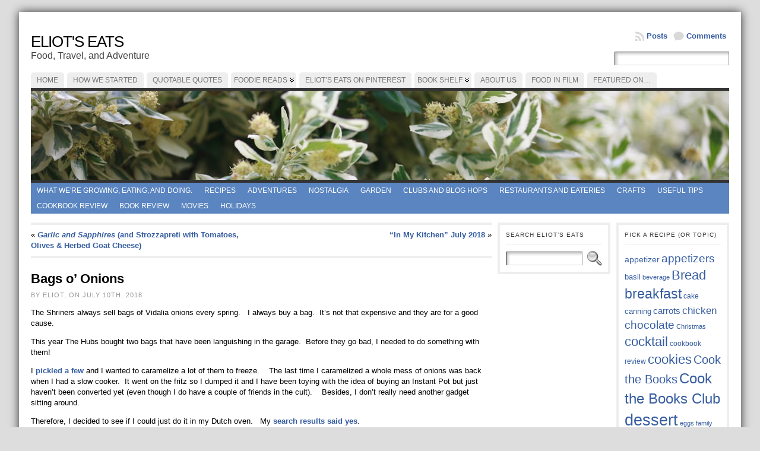

--- FILE ---
content_type: text/html; charset=UTF-8
request_url: http://eliotseats.com/2018/07/10/bags-o-onions/
body_size: 19762
content:
<!DOCTYPE html PUBLIC "-//W3C//DTD XHTML 1.0 Transitional//EN" "http://www.w3.org/TR/xhtml1/DTD/xhtml1-transitional.dtd">
<html xmlns="http://www.w3.org/1999/xhtml" lang="en-US">
<head>
<meta http-equiv="Content-Type" content="text/html; charset=UTF-8" />
	<title>Bags o&#8217; Onions &laquo; Eliot&#039;s Eats</title>
	<link rel="shortcut icon" href="http://eliotseats.com/wp-content/ata-images/new-favicon.ico" />
<link rel="profile" href="http://gmpg.org/xfn/11" />
<link rel="pingback" href="http://eliotseats.com/xmlrpc.php" />
<meta name='robots' content='max-image-preview:large' />
<link rel="alternate" type="application/rss+xml" title="Eliot&#039;s Eats &raquo; Feed" href="https://eliotseats.com/feed/" />
<link rel="alternate" type="application/rss+xml" title="Eliot&#039;s Eats &raquo; Comments Feed" href="https://eliotseats.com/comments/feed/" />
<link rel="alternate" type="application/rss+xml" title="Eliot&#039;s Eats &raquo; Bags o&#8217; Onions Comments Feed" href="https://eliotseats.com/2018/07/10/bags-o-onions/feed/" />
<script type="text/javascript">
window._wpemojiSettings = {"baseUrl":"https:\/\/s.w.org\/images\/core\/emoji\/14.0.0\/72x72\/","ext":".png","svgUrl":"https:\/\/s.w.org\/images\/core\/emoji\/14.0.0\/svg\/","svgExt":".svg","source":{"concatemoji":"http:\/\/eliotseats.com\/wp-includes\/js\/wp-emoji-release.min.js?ver=6.2.8"}};
/*! This file is auto-generated */
!function(e,a,t){var n,r,o,i=a.createElement("canvas"),p=i.getContext&&i.getContext("2d");function s(e,t){p.clearRect(0,0,i.width,i.height),p.fillText(e,0,0);e=i.toDataURL();return p.clearRect(0,0,i.width,i.height),p.fillText(t,0,0),e===i.toDataURL()}function c(e){var t=a.createElement("script");t.src=e,t.defer=t.type="text/javascript",a.getElementsByTagName("head")[0].appendChild(t)}for(o=Array("flag","emoji"),t.supports={everything:!0,everythingExceptFlag:!0},r=0;r<o.length;r++)t.supports[o[r]]=function(e){if(p&&p.fillText)switch(p.textBaseline="top",p.font="600 32px Arial",e){case"flag":return s("\ud83c\udff3\ufe0f\u200d\u26a7\ufe0f","\ud83c\udff3\ufe0f\u200b\u26a7\ufe0f")?!1:!s("\ud83c\uddfa\ud83c\uddf3","\ud83c\uddfa\u200b\ud83c\uddf3")&&!s("\ud83c\udff4\udb40\udc67\udb40\udc62\udb40\udc65\udb40\udc6e\udb40\udc67\udb40\udc7f","\ud83c\udff4\u200b\udb40\udc67\u200b\udb40\udc62\u200b\udb40\udc65\u200b\udb40\udc6e\u200b\udb40\udc67\u200b\udb40\udc7f");case"emoji":return!s("\ud83e\udef1\ud83c\udffb\u200d\ud83e\udef2\ud83c\udfff","\ud83e\udef1\ud83c\udffb\u200b\ud83e\udef2\ud83c\udfff")}return!1}(o[r]),t.supports.everything=t.supports.everything&&t.supports[o[r]],"flag"!==o[r]&&(t.supports.everythingExceptFlag=t.supports.everythingExceptFlag&&t.supports[o[r]]);t.supports.everythingExceptFlag=t.supports.everythingExceptFlag&&!t.supports.flag,t.DOMReady=!1,t.readyCallback=function(){t.DOMReady=!0},t.supports.everything||(n=function(){t.readyCallback()},a.addEventListener?(a.addEventListener("DOMContentLoaded",n,!1),e.addEventListener("load",n,!1)):(e.attachEvent("onload",n),a.attachEvent("onreadystatechange",function(){"complete"===a.readyState&&t.readyCallback()})),(e=t.source||{}).concatemoji?c(e.concatemoji):e.wpemoji&&e.twemoji&&(c(e.twemoji),c(e.wpemoji)))}(window,document,window._wpemojiSettings);
</script>
<style type="text/css">
img.wp-smiley,
img.emoji {
	display: inline !important;
	border: none !important;
	box-shadow: none !important;
	height: 1em !important;
	width: 1em !important;
	margin: 0 0.07em !important;
	vertical-align: -0.1em !important;
	background: none !important;
	padding: 0 !important;
}
</style>
	<link rel='stylesheet' id='wp-block-library-css' href='http://eliotseats.com/wp-includes/css/dist/block-library/style.min.css?ver=6.2.8' type='text/css' media='all' />
<link rel='stylesheet' id='classic-theme-styles-css' href='http://eliotseats.com/wp-includes/css/classic-themes.min.css?ver=6.2.8' type='text/css' media='all' />
<style id='global-styles-inline-css' type='text/css'>
body{--wp--preset--color--black: #000000;--wp--preset--color--cyan-bluish-gray: #abb8c3;--wp--preset--color--white: #ffffff;--wp--preset--color--pale-pink: #f78da7;--wp--preset--color--vivid-red: #cf2e2e;--wp--preset--color--luminous-vivid-orange: #ff6900;--wp--preset--color--luminous-vivid-amber: #fcb900;--wp--preset--color--light-green-cyan: #7bdcb5;--wp--preset--color--vivid-green-cyan: #00d084;--wp--preset--color--pale-cyan-blue: #8ed1fc;--wp--preset--color--vivid-cyan-blue: #0693e3;--wp--preset--color--vivid-purple: #9b51e0;--wp--preset--gradient--vivid-cyan-blue-to-vivid-purple: linear-gradient(135deg,rgba(6,147,227,1) 0%,rgb(155,81,224) 100%);--wp--preset--gradient--light-green-cyan-to-vivid-green-cyan: linear-gradient(135deg,rgb(122,220,180) 0%,rgb(0,208,130) 100%);--wp--preset--gradient--luminous-vivid-amber-to-luminous-vivid-orange: linear-gradient(135deg,rgba(252,185,0,1) 0%,rgba(255,105,0,1) 100%);--wp--preset--gradient--luminous-vivid-orange-to-vivid-red: linear-gradient(135deg,rgba(255,105,0,1) 0%,rgb(207,46,46) 100%);--wp--preset--gradient--very-light-gray-to-cyan-bluish-gray: linear-gradient(135deg,rgb(238,238,238) 0%,rgb(169,184,195) 100%);--wp--preset--gradient--cool-to-warm-spectrum: linear-gradient(135deg,rgb(74,234,220) 0%,rgb(151,120,209) 20%,rgb(207,42,186) 40%,rgb(238,44,130) 60%,rgb(251,105,98) 80%,rgb(254,248,76) 100%);--wp--preset--gradient--blush-light-purple: linear-gradient(135deg,rgb(255,206,236) 0%,rgb(152,150,240) 100%);--wp--preset--gradient--blush-bordeaux: linear-gradient(135deg,rgb(254,205,165) 0%,rgb(254,45,45) 50%,rgb(107,0,62) 100%);--wp--preset--gradient--luminous-dusk: linear-gradient(135deg,rgb(255,203,112) 0%,rgb(199,81,192) 50%,rgb(65,88,208) 100%);--wp--preset--gradient--pale-ocean: linear-gradient(135deg,rgb(255,245,203) 0%,rgb(182,227,212) 50%,rgb(51,167,181) 100%);--wp--preset--gradient--electric-grass: linear-gradient(135deg,rgb(202,248,128) 0%,rgb(113,206,126) 100%);--wp--preset--gradient--midnight: linear-gradient(135deg,rgb(2,3,129) 0%,rgb(40,116,252) 100%);--wp--preset--duotone--dark-grayscale: url('#wp-duotone-dark-grayscale');--wp--preset--duotone--grayscale: url('#wp-duotone-grayscale');--wp--preset--duotone--purple-yellow: url('#wp-duotone-purple-yellow');--wp--preset--duotone--blue-red: url('#wp-duotone-blue-red');--wp--preset--duotone--midnight: url('#wp-duotone-midnight');--wp--preset--duotone--magenta-yellow: url('#wp-duotone-magenta-yellow');--wp--preset--duotone--purple-green: url('#wp-duotone-purple-green');--wp--preset--duotone--blue-orange: url('#wp-duotone-blue-orange');--wp--preset--font-size--small: 13px;--wp--preset--font-size--medium: 20px;--wp--preset--font-size--large: 36px;--wp--preset--font-size--x-large: 42px;--wp--preset--spacing--20: 0.44rem;--wp--preset--spacing--30: 0.67rem;--wp--preset--spacing--40: 1rem;--wp--preset--spacing--50: 1.5rem;--wp--preset--spacing--60: 2.25rem;--wp--preset--spacing--70: 3.38rem;--wp--preset--spacing--80: 5.06rem;--wp--preset--shadow--natural: 6px 6px 9px rgba(0, 0, 0, 0.2);--wp--preset--shadow--deep: 12px 12px 50px rgba(0, 0, 0, 0.4);--wp--preset--shadow--sharp: 6px 6px 0px rgba(0, 0, 0, 0.2);--wp--preset--shadow--outlined: 6px 6px 0px -3px rgba(255, 255, 255, 1), 6px 6px rgba(0, 0, 0, 1);--wp--preset--shadow--crisp: 6px 6px 0px rgba(0, 0, 0, 1);}:where(.is-layout-flex){gap: 0.5em;}body .is-layout-flow > .alignleft{float: left;margin-inline-start: 0;margin-inline-end: 2em;}body .is-layout-flow > .alignright{float: right;margin-inline-start: 2em;margin-inline-end: 0;}body .is-layout-flow > .aligncenter{margin-left: auto !important;margin-right: auto !important;}body .is-layout-constrained > .alignleft{float: left;margin-inline-start: 0;margin-inline-end: 2em;}body .is-layout-constrained > .alignright{float: right;margin-inline-start: 2em;margin-inline-end: 0;}body .is-layout-constrained > .aligncenter{margin-left: auto !important;margin-right: auto !important;}body .is-layout-constrained > :where(:not(.alignleft):not(.alignright):not(.alignfull)){max-width: var(--wp--style--global--content-size);margin-left: auto !important;margin-right: auto !important;}body .is-layout-constrained > .alignwide{max-width: var(--wp--style--global--wide-size);}body .is-layout-flex{display: flex;}body .is-layout-flex{flex-wrap: wrap;align-items: center;}body .is-layout-flex > *{margin: 0;}:where(.wp-block-columns.is-layout-flex){gap: 2em;}.has-black-color{color: var(--wp--preset--color--black) !important;}.has-cyan-bluish-gray-color{color: var(--wp--preset--color--cyan-bluish-gray) !important;}.has-white-color{color: var(--wp--preset--color--white) !important;}.has-pale-pink-color{color: var(--wp--preset--color--pale-pink) !important;}.has-vivid-red-color{color: var(--wp--preset--color--vivid-red) !important;}.has-luminous-vivid-orange-color{color: var(--wp--preset--color--luminous-vivid-orange) !important;}.has-luminous-vivid-amber-color{color: var(--wp--preset--color--luminous-vivid-amber) !important;}.has-light-green-cyan-color{color: var(--wp--preset--color--light-green-cyan) !important;}.has-vivid-green-cyan-color{color: var(--wp--preset--color--vivid-green-cyan) !important;}.has-pale-cyan-blue-color{color: var(--wp--preset--color--pale-cyan-blue) !important;}.has-vivid-cyan-blue-color{color: var(--wp--preset--color--vivid-cyan-blue) !important;}.has-vivid-purple-color{color: var(--wp--preset--color--vivid-purple) !important;}.has-black-background-color{background-color: var(--wp--preset--color--black) !important;}.has-cyan-bluish-gray-background-color{background-color: var(--wp--preset--color--cyan-bluish-gray) !important;}.has-white-background-color{background-color: var(--wp--preset--color--white) !important;}.has-pale-pink-background-color{background-color: var(--wp--preset--color--pale-pink) !important;}.has-vivid-red-background-color{background-color: var(--wp--preset--color--vivid-red) !important;}.has-luminous-vivid-orange-background-color{background-color: var(--wp--preset--color--luminous-vivid-orange) !important;}.has-luminous-vivid-amber-background-color{background-color: var(--wp--preset--color--luminous-vivid-amber) !important;}.has-light-green-cyan-background-color{background-color: var(--wp--preset--color--light-green-cyan) !important;}.has-vivid-green-cyan-background-color{background-color: var(--wp--preset--color--vivid-green-cyan) !important;}.has-pale-cyan-blue-background-color{background-color: var(--wp--preset--color--pale-cyan-blue) !important;}.has-vivid-cyan-blue-background-color{background-color: var(--wp--preset--color--vivid-cyan-blue) !important;}.has-vivid-purple-background-color{background-color: var(--wp--preset--color--vivid-purple) !important;}.has-black-border-color{border-color: var(--wp--preset--color--black) !important;}.has-cyan-bluish-gray-border-color{border-color: var(--wp--preset--color--cyan-bluish-gray) !important;}.has-white-border-color{border-color: var(--wp--preset--color--white) !important;}.has-pale-pink-border-color{border-color: var(--wp--preset--color--pale-pink) !important;}.has-vivid-red-border-color{border-color: var(--wp--preset--color--vivid-red) !important;}.has-luminous-vivid-orange-border-color{border-color: var(--wp--preset--color--luminous-vivid-orange) !important;}.has-luminous-vivid-amber-border-color{border-color: var(--wp--preset--color--luminous-vivid-amber) !important;}.has-light-green-cyan-border-color{border-color: var(--wp--preset--color--light-green-cyan) !important;}.has-vivid-green-cyan-border-color{border-color: var(--wp--preset--color--vivid-green-cyan) !important;}.has-pale-cyan-blue-border-color{border-color: var(--wp--preset--color--pale-cyan-blue) !important;}.has-vivid-cyan-blue-border-color{border-color: var(--wp--preset--color--vivid-cyan-blue) !important;}.has-vivid-purple-border-color{border-color: var(--wp--preset--color--vivid-purple) !important;}.has-vivid-cyan-blue-to-vivid-purple-gradient-background{background: var(--wp--preset--gradient--vivid-cyan-blue-to-vivid-purple) !important;}.has-light-green-cyan-to-vivid-green-cyan-gradient-background{background: var(--wp--preset--gradient--light-green-cyan-to-vivid-green-cyan) !important;}.has-luminous-vivid-amber-to-luminous-vivid-orange-gradient-background{background: var(--wp--preset--gradient--luminous-vivid-amber-to-luminous-vivid-orange) !important;}.has-luminous-vivid-orange-to-vivid-red-gradient-background{background: var(--wp--preset--gradient--luminous-vivid-orange-to-vivid-red) !important;}.has-very-light-gray-to-cyan-bluish-gray-gradient-background{background: var(--wp--preset--gradient--very-light-gray-to-cyan-bluish-gray) !important;}.has-cool-to-warm-spectrum-gradient-background{background: var(--wp--preset--gradient--cool-to-warm-spectrum) !important;}.has-blush-light-purple-gradient-background{background: var(--wp--preset--gradient--blush-light-purple) !important;}.has-blush-bordeaux-gradient-background{background: var(--wp--preset--gradient--blush-bordeaux) !important;}.has-luminous-dusk-gradient-background{background: var(--wp--preset--gradient--luminous-dusk) !important;}.has-pale-ocean-gradient-background{background: var(--wp--preset--gradient--pale-ocean) !important;}.has-electric-grass-gradient-background{background: var(--wp--preset--gradient--electric-grass) !important;}.has-midnight-gradient-background{background: var(--wp--preset--gradient--midnight) !important;}.has-small-font-size{font-size: var(--wp--preset--font-size--small) !important;}.has-medium-font-size{font-size: var(--wp--preset--font-size--medium) !important;}.has-large-font-size{font-size: var(--wp--preset--font-size--large) !important;}.has-x-large-font-size{font-size: var(--wp--preset--font-size--x-large) !important;}
.wp-block-navigation a:where(:not(.wp-element-button)){color: inherit;}
:where(.wp-block-columns.is-layout-flex){gap: 2em;}
.wp-block-pullquote{font-size: 1.5em;line-height: 1.6;}
</style>
<script type='text/javascript' src='http://eliotseats.com/wp-includes/js/jquery/jquery.min.js?ver=3.6.4' id='jquery-core-js'></script>
<script type='text/javascript' src='http://eliotseats.com/wp-includes/js/jquery/jquery-migrate.min.js?ver=3.4.0' id='jquery-migrate-js'></script>
<script type='text/javascript' src='http://eliotseats.com/wp-content/themes/atahualpa/js/DD_roundies.js?ver=0.0.2a' id='ddroundies-js'></script>
<link rel="https://api.w.org/" href="https://eliotseats.com/wp-json/" /><link rel="alternate" type="application/json" href="https://eliotseats.com/wp-json/wp/v2/posts/28946" /><link rel="EditURI" type="application/rsd+xml" title="RSD" href="https://eliotseats.com/xmlrpc.php?rsd" />
<link rel="wlwmanifest" type="application/wlwmanifest+xml" href="http://eliotseats.com/wp-includes/wlwmanifest.xml" />
<link rel="canonical" href="https://eliotseats.com/2018/07/10/bags-o-onions/" />
<link rel='shortlink' href='https://eliotseats.com/?p=28946' />
<link rel="alternate" type="application/json+oembed" href="https://eliotseats.com/wp-json/oembed/1.0/embed?url=https%3A%2F%2Feliotseats.com%2F2018%2F07%2F10%2Fbags-o-onions%2F" />
<link rel="alternate" type="text/xml+oembed" href="https://eliotseats.com/wp-json/oembed/1.0/embed?url=https%3A%2F%2Feliotseats.com%2F2018%2F07%2F10%2Fbags-o-onions%2F&#038;format=xml" />
<style type="text/css">body{text-align:center;margin:0;padding:0;font-family:verdana,arial,sans-serif;font-size:13px;line-height:1.4;color:#000000;background:#ddd;padding-top:20px;padding-bottom:20px}a:link,a:visited,a:active{color:#365DA0;font-weight:bold;text-decoration:none;}a:hover{color:#365DA0;font-weight:bold;text-decoration:underline}ul,ol,dl,p,h1,h2,h3,h4,h5,h6{margin-top:10px;margin-bottom:10px;padding-top:0;padding-bottom:0;}ul ul,ul ol,ol ul,ol ol{margin-top:0;margin-bottom:0}code,pre{font-family:"Courier New",Courier,monospace;font-size:1em}pre{overflow:auto;word-wrap:normal;padding-bottom:1.5em;overflow-y:hidden;width:99%}abbr[title],acronym[title]{border-bottom:1px dotted}hr{display:block;height:2px;border:none;margin:0.5em auto;color:#cccccc;background-color:#cccccc}table{font-size:1em;}div.post,ul.commentlist li,ol.commentlist li{word-wrap:break-word;}pre,.wp_syntax{word-wrap:normal;}div#wrapper{text-align:center;margin-left:auto;margin-right:auto;display:block;width:95%}* html div#wrapper{<!--width:expression"95%");-->}div#container{padding:20px;background:#fff;box-shadow:0 0 15px #333;-moz-box-shadow:0 0 15px #333;padding-left:20px;padding-right:20px;width:auto;margin-left:auto;margin-right:auto;text-align:left;display:block}table#layout{font-size:100%;width:100%;table-layout:fixed}.colone{width:200px}.colone-inner{width:200px}.coltwo{width:100% }.colthree-inner{width:200px}.colthree{width:200px}td#header{width:auto;padding:0}table#logoarea,table#logoarea tr,table#logoarea td{margin:0;padding:0;background:none;border:0}table#logoarea{width:100%;border-spacing:0px}img.logo{display:block;margin:0 10px 0 0}td.logoarea-logo{width:1%}h1.blogtitle,h2.blogtitle{ display:block;margin:0;padding:0;letter-spacing:-1px;line-height:1.0em;font-size:200%;text-transform:uppercase;font-smooth:always}h1.blogtitle a:link,h1.blogtitle a:visited,h1.blogtitle a:active,h2.blogtitle a:link,h2.blogtitle a:visited,h2.blogtitle a:active{ text-decoration:none;color:#000000;font-weight:normal;font-smooth:always}h1.blogtitle a:hover,h2.blogtitle a:hover{ text-decoration:none;color:#AC161B;font-weight:normal}p.tagline{margin:0;padding:0;font-size:1.2em;font-weight:normal;color:#444}td.feed-icons{white-space:nowrap;}div.rss-box{height:1%;display:block;padding:10px 0 10px 10px;margin:0;width:280px}a.comments-icon{height:22px;line-height:22px;margin:0 5px 0 5px;padding-left:22px;display:block;text-decoration:none;float:right;white-space:nowrap}a.comments-icon:link,a.comments-icon:active,a.comments-icon:visited{background:transparent url(http://eliotseats.com/wp-content/themes/atahualpa/images/comment-gray.png) no-repeat scroll center left}a.comments-icon:hover{background:transparent url(http://eliotseats.com/wp-content/themes/atahualpa/images/comment.png) no-repeat scroll center left}a.posts-icon{height:22px;line-height:22px;margin:0 5px 0 0;padding-left:20px;display:block;text-decoration:none;float:right;white-space:nowrap}a.posts-icon:link,a.posts-icon:active,a.posts-icon:visited{background:transparent url(http://eliotseats.com/wp-content/themes/atahualpa/images/rss-gray.png) no-repeat scroll center left}a.posts-icon:hover{background:transparent url(http://eliotseats.com/wp-content/themes/atahualpa/images/rss.png) no-repeat scroll center left}a.email-icon{height:22px;line-height:22px;margin:0 5px 0 5px;padding-left:24px;display:block;text-decoration:none;float:right;white-space:nowrap}a.email-icon:link,a.email-icon:active,a.email-icon:visited{background:transparent url(http://eliotseats.com/wp-content/themes/atahualpa/images/email-gray.png) no-repeat scroll center left}a.email-icon:hover{background:transparent url(http://eliotseats.com/wp-content/themes/atahualpa/images/email.png) no-repeat scroll center left}td.search-box{height:1%}div.searchbox{height:35px;border-bottom:0;width:200px;margin:0;padding:0}div.searchbox-form{margin:5px 10px 5px 10px}div.horbar1,div.horbar2{font-size:1px;clear:both;display:block;position:relative;padding:0;margin:0}div.horbar1{height:5px;background:#ffffff;border-top:dashed 1px #cccccc}div.horbar2{height:5px;background:#ffffff;border-bottom:dashed 1px #cccccc}div.header-image-container{position:relative;margin:0;padding:0;height:150px;}a.divclick:link,a.divclick:visited,a.divclick:active,a.divclick:hover{width:100%;height:100%;display:block;text-decoration:none}td#left{vertical-align:top;padding-right:10px}td#left-inner{vertical-align:top;padding-right:10px}td#right{vertical-align:top;padding-left:10px}td#right-inner{vertical-align:top;padding-left:10px}td#middle{vertical-align:top;width:100%;padding:10px 15px}td#footer{width:auto;background-color:#f7f7f7;border-top:solid 4px #eee;padding:10px;text-align:center;color:#888;font-size:11px}td#footer a:link,td#footer a:visited,td#footer a:active{text-decoration:none;color:#777777;font-weight:normal}td#footer a:hover{text-decoration:none;color:#777777;font-weight:normal}div.widget{display:block;width:auto;font-size:12px;margin:0 0 10px 0;padding:10px;border:solid 4px #eee}div.widget-title{display:block;width:auto}div.widget-title h3,td#left h3.tw-widgettitle,td#right h3.tw-widgettitle,td#left ul.tw-nav-list,td#right ul.tw-nav-list{padding:0;margin:0;font-size:0.8em;font-weight:normal;text-transform:uppercase;letter-spacing:1px;color:#333;border-bottom:solid 1px #eee;padding-bottom:10px;margin-bottom:10px}div.widget ul,div.textwidget{display:block;width:auto}div.widget select{width:98%;margin-top:5px;}div.widget ul{list-style-type:none;margin:0;padding:0;width:auto}div.widget ul li{display:block;margin:2px 0 2px 0px;padding:0 0 0 0px;border-left:solid 0px #CCCCCC}div.widget ul li:hover,div.widget ul li.sfhover{display:block;width:auto;border-left:solid 0px #000000;}div.widget ul li ul li{margin:2px 0 2px 5px;padding:0 0 0 0px;border-left:solid 0px #CCCCCC;}div.widget ul li ul li:hover,div.widget ul li ul li.sfhover{border-left:solid 0px #000000;}div.widget ul li ul li ul li{margin:2px 0 2px 5px;padding:0 0 0 0px;border-left:solid 0px #CCCCCC;}div.widget ul li ul li ul li:hover,div.widget ul li ul li ul li.sfhover{border-left:solid 0px #000000;}div.widget a:link,div.widget a:visited,div.widget a:active,div.widget td a:link,div.widget td a:visited,div.widget td a:active,div.widget ul li a:link,div.widget ul li a:visited,div.widget ul li a:active{text-decoration:none;font-weight:normal;color:#365DA0;font-weight:;}div.widget ul li ul li a:link,div.widget ul li ul li a:visited,div.widget ul li ul li a:active{color:#365DA0;font-weight:;}div.widget ul li ul li ul li a:link,div.widget ul li ul li ul li a:visited,div.widget ul li ul li ul li a:active{color:#365DA0;font-weight:;}div.widget a:hover,div.widget ul li a:hover{color:#365DA0;}div.widget ul li ul li a:hover{color:#365DA0;}div.widget ul li ul li ul li a:hover{color:#365DA0;}div.widget ul li a:link,div.widget ul li a:visited,div.widget ul li a:active,div.widget ul li a:hover{display:inline}* html div.widget ul li a:link,* html div.widget ul li a:visited,* html div.widget ul li a:active,* html div.widget ul li a:hover{height:1%; } div.widget_nav_menu ul li,div.widget_pages ul li,div.widget_categories ul li{border-left:0 !important;padding:0 !important}div.widget_nav_menu ul li a:link,div.widget_nav_menu ul li a:visited,div.widget_nav_menu ul li a:active,div.widget_pages ul li a:link,div.widget_pages ul li a:visited,div.widget_pages ul li a:active,div.widget_categories ul li a:link,div.widget_categories ul li a:visited,div.widget_categories ul li a:active{padding:0 0 0 0px;border-left:solid 0px #CCCCCC}div.widget_nav_menu ul li a:hover,div.widget_pages ul li a:hover,div.widget_categories ul li a:hover{border-left:solid 0px #000000;}div.widget_nav_menu ul li ul li a:link,div.widget_nav_menu ul li ul li a:visited,div.widget_nav_menu ul li ul li a:active,div.widget_pages ul li ul li a:link,div.widget_pages ul li ul li a:visited,div.widget_pages ul li ul li a:active,div.widget_categories ul li ul li a:link,div.widget_categories ul li ul li a:visited,div.widget_categories ul li ul li a:active{padding:0 0 0 0px;border-left:solid 0px #CCCCCC}div.widget_nav_menu ul li ul li a:hover,div.widget_pages ul li ul li a:hover,div.widget_categories ul li ul li a:hover{border-left:solid 0px #000000;}div.widget_nav_menu ul li ul li ul li a:link,div.widget_nav_menu ul li ul li ul li a:visited,div.widget_nav_menu ul li ul li ul li a:active,div.widget_pages ul li ul li ul li a:link,div.widget_pages ul li ul li ul li a:visited,div.widget_pages ul li ul li ul li a:active,div.widget_categories ul li ul li ul li a:link,div.widget_categories ul li ul li ul li a:visited,div.widget_categories ul li ul li ul li a:active{padding:0 0 0 0px;border-left:solid 0px #CCCCCC}div.widget_nav_menu ul li ul li ul li a:hover,div.widget_pages ul li ul li ul li a:hover,div.widget_categories ul li ul li ul li a:hover{border-left:solid 0px #000000;}div.widget_nav_menu ul li a:link,div.widget_nav_menu ul li a:active,div.widget_nav_menu ul li a:visited,div.widget_nav_menu ul li a:hover,div.widget_pages ul li a:link,div.widget_pages ul li a:active,div.widget_pages ul li a:visited,div.widget_pages ul li a:hover{display:block !important}div.widget_categories ul li a:link,div.widget_categories ul li a:active,div.widget_categories ul li a:visited,div.widget_categories ul li a:hover{display:inline !important}table.subscribe{width:100%}table.subscribe td.email-text{padding:0 0 5px 0;vertical-align:top}table.subscribe td.email-field{padding:0;width:100%}table.subscribe td.email-button{padding:0 0 0 5px}table.subscribe td.post-text{padding:7px 0 0 0;vertical-align:top}table.subscribe td.comment-text{padding:7px 0 0 0;vertical-align:top}div.post,div.page{display:block;margin:0 0 30px 0;border-top:solid 4px #eee;padding-top:20px}div.sticky{background:#eee url('<?php bloginfo('template_directory');?>/images/sticky.gif') 99% 5% no-repeat;border:dashed 1px #cccccc;padding:10px}div.post-kicker{margin:0 0 5px 0}div.post-kicker a:link,div.post-kicker a:visited,div.post-kicker a:active{color:#999;text-decoration:none;text-transform:uppercase;letter-spacing:1px}div.post-kicker a:hover{color:#cc0000}div.post-headline{}div.post-headline h1,div.post-headline h2{ margin:0; padding:0;padding:0;margin:0;font-size:1.7em}div.post-headline h2 a:link,div.post-headline h2 a:visited,div.post-headline h2 a:active,div.post-headline h1 a:link,div.post-headline h1 a:visited,div.post-headline h1 a:active{}div.post-headline h2 a:hover,div.post-headline h1 a:hover{}div.post-byline{margin:5px 0 10px 0;color:#999;text-transform:uppercase;letter-spacing:1px;font-size:11px}div.post-byline a:link,div.post-byline a:visited,div.post-byline a:active{}div.post-byline a:hover{}div.post-bodycopy{}div.post-bodycopy p{margin:1em 0;padding:0;display:block}div.post-pagination{}div.post-footer{clear:both;display:block;color:#999;text-transform:uppercase;letter-spacing:1px;font-size:11px}div.post-footer a:link,div.post-footer a:visited,div.post-footer a:active{color:#999;font-weight:normal;text-decoration:none}div.post-footer a:hover{color:#333;font-weight:normal;text-decoration:underline}div.post-kicker img,div.post-byline img,div.post-footer img{border:0;padding:0;margin:0 0 -1px 0;background:none}span.post-ratings{display:inline-block;width:auto;white-space:nowrap}div.navigation-top{border-top:solid 4px #eee;padding:8px 0}div.navigation-middle{margin:10px 0 20px 0;padding:8px 0;border-top:solid 4px #eee;border-bottom:solid 4px #eee}div.navigation-bottom{margin:20px 0 0 0;padding:10px 0 0 0;border-top:solid 4px #eee}div.navigation-comments-above{margin:0 0 10px 0;padding:5px 0 5px 0}div.navigation-comments-below{margin:0 0 10px 0;padding:5px 0 5px 0}div.older{float:left;width:48%;text-align:left;margin:0;padding:0}div.newer{float:right;width:48%;text-align:right;margin:0;padding:0;}div.older-home{float:left;width:44%;text-align:left;margin:0;padding:0}div.newer-home{float:right;width:44%;text-align:right;margin:0;padding:0;}div.home{float:left;width:8%;text-align:center;margin:0;padding:0}form,.feedburner-email-form{margin:0;padding:0;}fieldset{border:1px solid #cccccc;width:auto;padding:0.35em 0.625em 0.75em;display:block;}legend{color:#000000;background:#f4f4f4;border:1px solid #cccccc;padding:2px 6px;margin-bottom:15px;}form p{margin:5px 0 0 0;padding:0;}div.xhtml-tags p{margin:0}label{margin-right:0.5em;font-family:arial;cursor:pointer;}input.text,input.textbox,input.password,input.file,input.TextField,textarea{padding:3px;color:#000000;border-top:solid 1px #333333;border-left:solid 1px #333333;border-right:solid 1px #999999;border-bottom:solid 1px #cccccc;background:url(http://eliotseats.com/wp-content/themes/atahualpa/images/inputbackgr.gif) top left no-repeat}textarea{width:96%;}input.inputblur{color:#777777;width:95%}input.inputfocus{color:#000000;width:95%}input.highlight,textarea.highlight{background:#e8eff7;border-color:#37699f}.button,.Button,input[type=submit]{padding:0 2px;height:24px;line-height:16px;background-color:#777777;color:#ffffff;border:solid 2px #555555;font-weight:bold}input.buttonhover{padding:0 2px;cursor:pointer;background-color:#6b9c6b;color:#ffffff;border:solid 2px #496d49}form#commentform input#submit{ padding:0 .25em; overflow:visible}form#commentform input#submit[class]{width:auto}form#commentform input#submit{padding:4px 10px 4px 10px;font-size:1.2em;line-height:1.5em;height:36px}table.searchform{width:100%}table.searchform td.searchfield{padding:0;width:100%}table.searchform td.searchbutton{padding:0 0 0 5px}table.searchform td.searchbutton input{padding:0 0 0 5px}blockquote{height:1%;display:block;clear:both;color:#555555;padding:1em 1em;background:#f4f4f4;border:solid 1px #e1e1e1}blockquote blockquote{height:1%;display:block;clear:both;color:#444444;padding:1em 1em;background:#e1e1e1;border:solid 1px #d3d3d3}div.post table{border-collapse:collapse;margin:10px 0}div.post table caption{width:auto;margin:0 auto;background:#eeeeee;border:#999999;padding:4px 8px;color:#666666}div.post table th{background:#888888;color:#ffffff;font-weight:bold;font-size:90%;padding:4px 8px;border:solid 1px #ffffff;text-align:left}div.post table td{padding:4px 8px;background-color:#ffffff;border-bottom:1px solid #dddddd;text-align:left}div.post table tfoot td{}div.post table tr.alt td{background:#f4f4f4}div.post table tr.over td{background:#e2e2e2}#calendar_wrap{padding:0;border:none}table#wp-calendar{width:100%;font-size:90%;border-collapse:collapse;background-color:#ffffff;margin:0 auto}table#wp-calendar caption{width:auto;background:#eeeeee;border:none;;padding:3px;margin:0 auto;font-size:1em}table#wp-calendar th{border:solid 1px #eeeeee;background-color:#999999;color:#ffffff;font-weight:bold;padding:2px;text-align:center}table#wp-calendar td{padding:0;line-height:18px;background-color:#ffffff;border:1px solid #dddddd;text-align:center}table#wp-calendar tfoot td{border:solid 1px #eeeeee;background-color:#eeeeee}table#wp-calendar td a{display:block;background-color:#eeeeee;width:100%;height:100%;padding:0}div#respond{margin:25px 0;padding:25px;background:#eee;-moz-border-radius:8px;-khtml-border-radius:8px;-webkit-border-radius:8px;border-radius:8px}p.thesetags{margin:10px 0}h3.reply,h3#reply-title{margin:0;padding:0 0 10px 0}ol.commentlist{margin:15px 0 25px 0;list-style-type:none;padding:0;display:block;border-top:dotted 1px #cccccc}ol.commentlist li{padding:15px 10px;display:block;height:1%;margin:0;background-color:#FFFFFF;border-bottom:dotted 1px #cccccc}ol.commentlist li.alt{display:block;height:1%;background-color:#EEEEEE;border-bottom:dotted 1px #cccccc}ol.commentlist li.authorcomment{display:block;height:1%;background-color:#FFECEC}ol.commentlist span.authorname{font-weight:bold;font-size:110%}ol.commentlist span.commentdate{color:#666666;font-size:90%;margin-bottom:5px;display:block}ol.commentlist span.editcomment{display:block}ol.commentlist li p{margin:2px 0 5px 0}div.comment-number{float:right;font-size:2em;line-height:2em;font-family:georgia,serif;font-weight:bold;color:#ddd;margin:-10px 0 0 0;position:relative;height:1%}div.comment-number a:link,div.comment-number a:visited,div.comment-number a:active{color:#ccc}textarea#comment{width:98%;margin:10px 0;display:block}ul.commentlist{margin:15px 0 15px 0;list-style-type:none;padding:0;display:block;border-top:dotted 1px #cccccc}ul.commentlist ul{margin:0;border:none;list-style-type:none;padding:0}ul.commentlist li{padding:0; margin:0;display:block;clear:both;height:1%;}ul.commentlist ul.children li{ margin-left:30px}ul.commentlist div.comment-container{padding:10px;margin:0}ul.children div.comment-container{background-color:transparent;border:dotted 1px #ccc;padding:10px;margin:0 10px 8px 0; border-radius:5px}ul.children div.bypostauthor{}ul.commentlist li.thread-even{background-color:#FFFFFF;border-bottom:dotted 1px #cccccc}ul.commentlist li.thread-odd{background-color:#EEEEEE;border-bottom:dotted 1px #cccccc}ul.commentlist div.bypostauthor{background-color:#FFECEC}ul.children div.bypostauthor{border:dotted 1px #FFBFBF}ul.commentlist span.authorname{font-size:110%}div.comment-meta a:link,div.comment-meta a:visited,div.comment-meta a:active,div.comment-meta a:hover{font-weight:normal}div#cancel-comment-reply{margin:-5px 0 10px 0}div.comment-number{float:right;font-size:2em;line-height:2em;font-family:georgia,serif;font-weight:bold;color:#ddd;margin:-10px 0 0 0;position:relative;height:1%}div.comment-number a:link,div.comment-number a:visited,div.comment-number a:active{color:#ccc}.page-numbers{padding:2px 6px;border:solid 1px #000000;border-radius:6px}span.current{background:#ddd}a.prev,a.next{border:none}a.page-numbers:link,a.page-numbers:visited,a.page-numbers:active{text-decoration:none;color:#365DA0;border-color:#365DA0}a.page-numbers:hover{text-decoration:none;color:#365DA0;border-color:#365DA0}div.xhtml-tags{display:none}abbr em{border:none !important;border-top:dashed 1px #aaa !important;display:inline-block !important;background:url(http://eliotseats.com/wp-content/themes/atahualpa/images/commentluv.gif) 0% 90% no-repeat;margin-top:8px;padding:5px 5px 2px 20px !important;font-style:normal}p.subscribe-to-comments{margin-bottom:10px}div#gsHeader{display:none;}div.g2_column{margin:0 !important;width:100% !important;font-size:1.2em}div#gsNavBar{border-top-width:0 !important}p.giDescription{font-size:1.2em;line-height:1 !important}p.giTitle{margin:0.3em 0 !important;font-size:1em;font-weight:normal;color:#666}div#wp-email img{border:0;padding:0}div#wp-email input,div#wp-email textarea{margin-top:5px;margin-bottom:2px}div#wp-email p{margin-bottom:10px}input#wp-email-submit{ padding:0; font-size:30px; height:50px; line-height:50px; overflow:visible;}img.WP-EmailIcon{ vertical-align:text-bottom !important}.tw-accordion .tw-widgettitle,.tw-accordion .tw-widgettitle:hover,.tw-accordion .tw-hovered,.tw-accordion .selected,.tw-accordion .selected:hover{ background:transparent !important; background-image:none !important}.tw-accordion .tw-widgettitle span{ padding-left:0 !important}.tw-accordion h3.tw-widgettitle{border-bottom:solid 1px #ccc}.tw-accordion h3.selected{border-bottom:none}td#left .without_title,td#right .without_title{ margin-top:0;margin-bottom:0}ul.tw-nav-list{border-bottom:solid 1px #999;display:block;margin-bottom:5px !important}td#left ul.tw-nav-list li,td#right ul.tw-nav-list li{padding:0 0 1px 0;margin:0 0 -1px 5px; border:solid 1px #ccc;border-bottom:none;border-radius:5px;border-bottom-right-radius:0;border-bottom-left-radius:0;background:#eee}td#left ul.tw-nav-list li.ui-tabs-selected,td#right ul.tw-nav-list li.ui-tabs-selected{ background:none;border:solid 1px #999;border-bottom:solid 1px #fff !important}ul.tw-nav-list li a:link,ul.tw-nav-list li a:visited,ul.tw-nav-list li a:active,ul.tw-nav-list li a:hover{padding:0 8px !important;background:none;border-left:none !important;outline:none}td#left ul.tw-nav-list li.ui-tabs-selected a,td#left li.ui-tabs-selected a:hover,td#right ul.tw-nav-list li.ui-tabs-selected a,td#right li.ui-tabs-selected a:hover{ color:#000000; text-decoration:none;font-weight:bold;background:none !important;outline:none}td#left .ui-tabs-panel,td#right .ui-tabs-panel{ margin:0; padding:0}img{border:0}#dbem-location-map img{ background:none !important}.post img{padding:5px;border:solid 1px #dddddd;background-color:#f3f3f3;-moz-border-radius:3px;-khtml-border-radius:3px;-webkit-border-radius:3px;border-radius:3px}.post img.size-full{max-width:96%;width:auto;margin:5px 0 5px 0}div.post img[class~=size-full]{height:auto;}.post img.alignleft{float:left;margin:10px 10px 5px 0;}.post img.alignright{float:right;margin:10px 0 5px 10px;}.post img.aligncenter{display:block;margin:10px auto}.aligncenter,div.aligncenter{ display:block; margin-left:auto; margin-right:auto}.alignleft,div.alignleft{float:left;margin:10px 10px 5px 0}.alignright,div.alignright{ float:right; margin:10px 0 5px 10px}div.archives-page img{border:0;padding:0;background:none;margin-bottom:0;vertical-align:-10%}.wp-caption{max-width:96%;width:auto 100%;height:auto;display:block;border:1px solid #dddddd;text-align:center;background-color:#f3f3f3;padding-top:4px;margin:10px 0 0 0;-moz-border-radius:3px;-khtml-border-radius:3px;-webkit-border-radius:3px;border-radius:3px}* html .wp-caption{height:100%;}.wp-caption img{ margin:0 !important; padding:0 !important; border:0 none !important}.wp-caption p.wp-caption-text{font-size:0.8em;line-height:13px;padding:2px 4px 5px;margin:0;color:#666666}img.wp-post-image{float:left;border:0;padding:0;background:none;margin:0 10px 5px 0}img.wp-smiley{ float:none;border:none !important;margin:0 1px -1px 1px;padding:0 !important;background:none !important}img.avatar{float:left;display:block;margin:0 8px 1px 0;padding:3px;border:solid 1px #ddd;background-color:#f3f3f3;-moz-border-radius:3px;-khtml-border-radius:3px;-webkit-border-radius:3px;border-radius:3px}#comment_quicktags{text-align:left;padding:10px 0 2px 0;display:block}#comment_quicktags input.ed_button{background:#f4f4f4;border:2px solid #cccccc;color:#444444;margin:2px 4px 2px 0;width:auto;padding:0 4px;height:24px;line-height:16px}#comment_quicktags input.ed_button_hover{background:#dddddd;border:2px solid #666666;color:#000000;margin:2px 4px 2px 0;width:auto;padding:0 4px;height:24px;line-height:16px;cursor:pointer}#comment_quicktags #ed_strong{font-weight:bold}#comment_quicktags #ed_em{font-style:italic}@media print{body{background:white;color:black;margin:0;font-size:10pt !important;font-family:arial,sans-serif;}div.post-footer{line-height:normal !important;color:#555 !important;font-size:9pt !important}a:link,a:visited,a:active,a:hover{text-decoration:underline !important;color:#000}h2{color:#000;font-size:14pt !important;font-weight:normal !important}h3{color:#000;font-size:12pt !important;}#header,#footer,.colone,.colone-inner,.colthree-inner,.colthree,.navigation,.navigation-top,.navigation-middle,.navigation-bottom,.wp-pagenavi-navigation,#comment,#respond,.remove-for-print{display:none}td#left,td#right,td#left-inner,td#right-inner{width:0;display:none}td#middle{width:100% !important;display:block}*:lang(en) td#left{ display:none}*:lang(en) td#right{ display:none}*:lang(en) td#left-inner{ display:none}*:lang(en) td#right-inner{ display:none}td#left:empty{ display:none}td#right:empty{ display:none}td#left-inner:empty{ display:none}td#right-inner:empty{ display:none}}ul.rMenu,ul.rMenu ul,ul.rMenu li,ul.rMenu a{display:block;margin:0;padding:0}ul.rMenu,ul.rMenu li,ul.rMenu ul{list-style:none}ul.rMenu ul{display:none}ul.rMenu li{position:relative;z-index:1}ul.rMenu li:hover{z-index:999}ul.rMenu li:hover > ul{display:block;position:absolute}ul.rMenu li:hover{background-position:0 0} ul.rMenu-hor li{float:left;width:auto}ul.rMenu-hRight li{float:right}ul.sub-menu li,ul.rMenu-ver li{float:none}div#menu1 ul.sub-menu,div#menu1 ul.sub-menu ul,div#menu1 ul.rMenu-ver,div#menu1 ul.rMenu-ver ul{width:11em}div#menu2 ul.sub-menu,div#menu2 ul.sub-menu ul,div#menu2 ul.rMenu-ver,div#menu2 ul.rMenu-ver ul{width:11em}ul.rMenu-wide{width:100%}ul.rMenu-vRight{float:right}ul.rMenu-lFloat{float:left}ul.rMenu-noFloat{float:none}div.rMenu-center ul.rMenu{float:left;position:relative;left:50%}div.rMenu-center ul.rMenu li{position:relative;left:-50%}div.rMenu-center ul.rMenu li li{left:auto}ul.rMenu-hor ul{top:auto;right:auto;left:auto;margin-top:-1px}ul.rMenu-hor ul ul{margin-top:0;margin-left:0px}ul.sub-menu ul,ul.rMenu-ver ul{left:100%;right:auto;top:auto;top:0}ul.rMenu-vRight ul,ul.rMenu-hRight ul.sub-menu ul,ul.rMenu-hRight ul.rMenu-ver ul{left:-100%;right:auto;top:auto}ul.rMenu-hRight ul{left:auto;right:0;top:auto;margin-top:-1px}div#menu1 ul.rMenu{background:#EEEEEE;border:0}div#menu2 ul.rMenu{background:#5A85C1;border:0}div#menu1 ul.rMenu li a{border:0}div#menu2 ul.rMenu li a{border:0}ul.rMenu-hor li{margin-bottom:-1px;margin-top:-1px;margin-left:-1px}ul#rmenu li{}ul#rmenu li ul li{}ul.rMenu-hor{padding-left:1px }ul.sub-menu li,ul.rMenu-ver li{margin-left:0;margin-top:-1px; }div#menu1 ul.sub-menu,div#menu1 ul.rMenu-ver{border-top:0}div#menu2 ul.sub-menu,div#menu2 ul.rMenu-ver{border-top:0}div#menu1 ul.rMenu li a{padding:4px 5px}div#menu2 ul.rMenu li a{padding:4px 5px}div#menu1 ul.rMenu li a:link,div#menu1 ul.rMenu li a:hover,div#menu1 ul.rMenu li a:visited,div#menu1 ul.rMenu li a:active{text-decoration:none;margin:0;color:#777777;text-transform:uppercase;font:12px Verdana,sans-serif;}div#menu2 ul.rMenu li a:link,div#menu2 ul.rMenu li a:hover,div#menu2 ul.rMenu li a:visited,div#menu2 ul.rMenu li a:active{text-decoration:none;margin:0;color:#FFFFFF;text-transform:uppercase;font:12px Verdana,sans-serif;}div#menu1 ul.rMenu li{background-color:#EEEEEE}div#menu2 ul.rMenu li{background-color:#5A85C1}div#menu1 ul.rMenu li:hover,div#menu1 ul.rMenu li.sfhover{background:#CCCCCC}div#menu2 ul.rMenu li:hover,div#menu2 ul.rMenu li.sfhover{background:#000000}div#menu1 ul.rMenu li.current-menu-item > a:link,div#menu1 ul.rMenu li.current-menu-item > a:active,div#menu1 ul.rMenu li.current-menu-item > a:hover,div#menu1 ul.rMenu li.current-menu-item > a:visited,div#menu1 ul.rMenu li.current_page_item > a:link,div#menu1 ul.rMenu li.current_page_item > a:active,div#menu1 ul.rMenu li.current_page_item > a:hover,div#menu1 ul.rMenu li.current_page_item > a:visited{background-color:#DDDDDD;color:#000000}div#menu1 ul.rMenu li.current-menu-item a:link,div#menu1 ul.rMenu li.current-menu-item a:active,div#menu1 ul.rMenu li.current-menu-item a:hover,div#menu1 ul.rMenu li.current-menu-item a:visited,div#menu1 ul.rMenu li.current_page_item a:link,div#menu1 ul.rMenu li.current_page_item a:active,div#menu1 ul.rMenu li.current_page_item a:hover,div#menu1 ul.rMenu li.current_page_item a:visited,div#menu1 ul.rMenu li a:hover{background-color:#DDDDDD;color:#000000}div#menu2 ul.rMenu li.current-menu-item > a:link,div#menu2 ul.rMenu li.current-menu-item > a:active,div#menu2 ul.rMenu li.current-menu-item > a:hover,div#menu2 ul.rMenu li.current-menu-item > a:visited,div#menu2 ul.rMenu li.current-cat > a:link,div#menu2 ul.rMenu li.current-cat > a:active,div#menu2 ul.rMenu li.current-cat > a:hover,div#menu2 ul.rMenu li.current-cat > a:visited{background-color:#2968C1;color:#FFFFFF}div#menu2 ul.rMenu li.current-menu-item a:link,div#menu2 ul.rMenu li.current-menu-item a:active,div#menu2 ul.rMenu li.current-menu-item a:hover,div#menu2 ul.rMenu li.current-menu-item a:visited,div#menu2 ul.rMenu li.current-cat a:link,div#menu2 ul.rMenu li.current-cat a:active,div#menu2 ul.rMenu li.current-cat a:hover,div#menu2 ul.rMenu li.current-cat a:visited,div#menu2 ul.rMenu li a:hover{background-color:#2968C1;color:#FFFFFF}div#menu1 ul.rMenu li.rMenu-expand a,div#menu1 ul.rMenu li.rMenu-expand li.rMenu-expand a,div#menu1 ul.rMenu li.rMenu-expand li.rMenu-expand li.rMenu-expand a,div#menu1 ul.rMenu li.rMenu-expand li.rMenu-expand li.rMenu-expand li.rMenu-expand a,div#menu1 ul.rMenu li.rMenu-expand li.rMenu-expand li.rMenu-expand li.rMenu-expand li.rMenu-expand a,div#menu1 ul.rMenu li.rMenu-expand li.rMenu-expand li.rMenu-expand li.rMenu-expand li.rMenu-expand li.rMenu-expand a,div#menu1 ul.rMenu li.rMenu-expand li.rMenu-expand li.rMenu-expand li.rMenu-expand li.rMenu-expand li.rMenu-expand li.rMenu-expand a,div#menu1 ul.rMenu li.rMenu-expand li.rMenu-expand li.rMenu-expand li.rMenu-expand li.rMenu-expand li.rMenu-expand li.rMenu-expand li.rMenu-expand a,div#menu1 ul.rMenu li.rMenu-expand li.rMenu-expand li.rMenu-expand li.rMenu-expand li.rMenu-expand li.rMenu-expand li.rMenu-expand li.rMenu-expand li.rMenu-expand a,div#menu1 ul.rMenu li.rMenu-expand li.rMenu-expand li.rMenu-expand li.rMenu-expand li.rMenu-expand li.rMenu-expand li.rMenu-expand li.rMenu-expand li.rMenu-expand li.rMenu-expand a{padding-right:15px;padding-left:5px;background-repeat:no-repeat;background-position:100% 50%;background-image:url(http://eliotseats.com/wp-content/themes/atahualpa/images/expand-right.gif)}div#menu2 ul.rMenu li.rMenu-expand a,div#menu2 ul.rMenu li.rMenu-expand li.rMenu-expand a,div#menu2 ul.rMenu li.rMenu-expand li.rMenu-expand li.rMenu-expand a,div#menu2 ul.rMenu li.rMenu-expand li.rMenu-expand li.rMenu-expand li.rMenu-expand a,div#menu2 ul.rMenu li.rMenu-expand li.rMenu-expand li.rMenu-expand li.rMenu-expand li.rMenu-expand a,div#menu2 ul.rMenu li.rMenu-expand li.rMenu-expand li.rMenu-expand li.rMenu-expand li.rMenu-expand li.rMenu-expand a,div#menu2 ul.rMenu li.rMenu-expand li.rMenu-expand li.rMenu-expand li.rMenu-expand li.rMenu-expand li.rMenu-expand li.rMenu-expand a,div#menu2 ul.rMenu li.rMenu-expand li.rMenu-expand li.rMenu-expand li.rMenu-expand li.rMenu-expand li.rMenu-expand li.rMenu-expand li.rMenu-expand a,div#menu2 ul.rMenu li.rMenu-expand li.rMenu-expand li.rMenu-expand li.rMenu-expand li.rMenu-expand li.rMenu-expand li.rMenu-expand li.rMenu-expand li.rMenu-expand a,div#menu2 ul.rMenu li.rMenu-expand li.rMenu-expand li.rMenu-expand li.rMenu-expand li.rMenu-expand li.rMenu-expand li.rMenu-expand li.rMenu-expand li.rMenu-expand li.rMenu-expand a{padding-right:15px;padding-left:5px;background-repeat:no-repeat;background-position:100% 50%;background-image:url(http://eliotseats.com/wp-content/themes/atahualpa/images/expand-right-white.gif)}ul.rMenu-vRight li.rMenu-expand a,ul.rMenu-vRight li.rMenu-expand li.rMenu-expand a,ul.rMenu-vRight li.rMenu-expand li.rMenu-expand li.rMenu-expand a,ul.rMenu-vRight li.rMenu-expand li.rMenu-expand li.rMenu-expand li.rMenu-expand a,ul.rMenu-vRight li.rMenu-expand li.rMenu-expand li.rMenu-expand li.rMenu-expand li.rMenu-expand a,ul.rMenu-vRight li.rMenu-expand li.rMenu-expand li.rMenu-expand li.rMenu-expand li.rMenu-expand li.rMenu-expand a,ul.rMenu-vRight li.rMenu-expand li.rMenu-expand li.rMenu-expand li.rMenu-expand li.rMenu-expand li.rMenu-expand li.rMenu-expand a,ul.rMenu-vRight li.rMenu-expand li.rMenu-expand li.rMenu-expand li.rMenu-expand li.rMenu-expand li.rMenu-expand li.rMenu-expand li.rMenu-expand a,ul.rMenu-vRight li.rMenu-expand li.rMenu-expand li.rMenu-expand li.rMenu-expand li.rMenu-expand li.rMenu-expand li.rMenu-expand li.rMenu-expand li.rMenu-expand a,ul.rMenu-vRight li.rMenu-expand li.rMenu-expand li.rMenu-expand li.rMenu-expand li.rMenu-expand li.rMenu-expand li.rMenu-expand li.rMenu-expand li.rMenu-expand li.rMenu-expand a,ul.rMenu-hRight li.rMenu-expand a,ul.rMenu-hRight li.rMenu-expand li.rMenu-expand a,ul.rMenu-hRight li.rMenu-expand li.rMenu-expand li.rMenu-expand a,ul.rMenu-hRight li.rMenu-expand li.rMenu-expand li.rMenu-expand li.rMenu-expand a,ul.rMenu-hRight li.rMenu-expand li.rMenu-expand li.rMenu-expand li.rMenu-expand li.rMenu-expand a,ul.rMenu-hRight li.rMenu-expand li.rMenu-expand li.rMenu-expand li.rMenu-expand li.rMenu-expand li.rMenu-expand a,ul.rMenu-hRight li.rMenu-expand li.rMenu-expand li.rMenu-expand li.rMenu-expand li.rMenu-expand li.rMenu-expand li.rMenu-expand a,ul.rMenu-hRight li.rMenu-expand li.rMenu-expand li.rMenu-expand li.rMenu-expand li.rMenu-expand li.rMenu-expand li.rMenu-expand li.rMenu-expand a,ul.rMenu-hRight li.rMenu-expand li.rMenu-expand li.rMenu-expand li.rMenu-expand li.rMenu-expand li.rMenu-expand li.rMenu-expand li.rMenu-expand li.rMenu-expand a,ul.rMenu-hRight li.rMenu-expand li.rMenu-expand li.rMenu-expand li.rMenu-expand li.rMenu-expand li.rMenu-expand li.rMenu-expand li.rMenu-expand li.rMenu-expand li.rMenu-expand a{padding-right:5px;padding-left:20px;background-image:url(http://eliotseats.com/wp-content/themes/atahualpa/images/expand-left.gif);background-repeat:no-repeat;background-position:-5px 50%}div#menu1 ul.rMenu-hor li.rMenu-expand a{padding-left:5px;padding-right:15px !important;background-position:100% 50%;background-image:url(http://eliotseats.com/wp-content/themes/atahualpa/images/expand-down.gif)}div#menu2 ul.rMenu-hor li.rMenu-expand a{padding-left:5px;padding-right:15px !important;background-position:100% 50%;background-image:url(http://eliotseats.com/wp-content/themes/atahualpa/images/expand-down-white.gif)}div#menu1 ul.rMenu li.rMenu-expand li a,div#menu1 ul.rMenu li.rMenu-expand li.rMenu-expand li a,div#menu1 ul.rMenu li.rMenu-expand li.rMenu-expand li.rMenu-expand li a,div#menu1 ul.rMenu li.rMenu-expand li.rMenu-expand li.rMenu-expand li.rMenu-expand li a,div#menu1 ul.rMenu li.rMenu-expand li.rMenu-expand li.rMenu-expand li.rMenu-expand li.rMenu-expand li a{background-image:none;padding-right:5px;padding-left:5px}div#menu2 ul.rMenu li.rMenu-expand li a,div#menu2 ul.rMenu li.rMenu-expand li.rMenu-expand li a,div#menu2 ul.rMenu li.rMenu-expand li.rMenu-expand li.rMenu-expand li a,div#menu2 ul.rMenu li.rMenu-expand li.rMenu-expand li.rMenu-expand li.rMenu-expand li a,div#menu2 ul.rMenu li.rMenu-expand li.rMenu-expand li.rMenu-expand li.rMenu-expand li.rMenu-expand li a{background-image:none;padding-right:5px;padding-left:5px}* html ul.rMenu{display:inline-block;display:block;position:relative;position:static}* html ul.rMenu ul{float:left;float:none}ul.rMenu ul{background-color:#fff}* html ul.sub-menu li,* html ul.rMenu-ver li,* html ul.rMenu-hor li ul.sub-menu li,* html ul.rMenu-hor li ul.rMenu-ver li{width:100%;float:left;clear:left}*:first-child+html ul.sub-menu > li:hover ul,*:first-child+html ul.rMenu-ver > li:hover ul{min-width:0}ul.rMenu li a{position:relative;min-width:0}* html ul.rMenu-hor li{width:6em;width:auto}* html div.rMenu-center{position:relative;z-index:1}html:not([lang*=""]) div.rMenu-center ul.rMenu li a:hover{height:100%}html:not([lang*=""]) div.rMenu-center ul.rMenu li a:hover{height:auto}* html ul.rMenu ul{display:block;position:absolute}* html ul.rMenu ul,* html ul.rMenu-hor ul,* html ul.sub-menu ul,* html ul.rMenu-ver ul,* html ul.rMenu-vRight ul,* html ul.rMenu-hRight ul.sub-menu ul,* html ul.rMenu-hRight ul.rMenu-ver ul,* html ul.rMenu-hRight ul{left:-10000px}* html ul.rMenu li.sfhover{z-index:999}* html ul.rMenu li.sfhover ul{left:auto}* html ul.rMenu li.sfhover ul ul,* html ul.rMenu li.sfhover ul ul ul{display:none}* html ul.rMenu li.sfhover ul,* html ul.rMenu li li.sfhover ul,* html ul.rMenu li li li.sfhover ul{display:block}* html ul.sub-menu li.sfhover ul,* html ul.rMenu-ver li.sfhover ul{left:60%}* html ul.rMenu-vRight li.sfhover ul,* html ul.rMenu-hRight ul.sub-menu li.sfhover ul* html ul.rMenu-hRight ul.rMenu-ver li.sfhover ul{left:-60%}* html ul.rMenu iframe{position:absolute;left:0;top:0;z-index:-1}* html ul.rMenu{margin-left:1px}* html ul.rMenu ul,* html ul.rMenu ul ul,* html ul.rMenu ul ul ul,* html ul.rMenu ul ul ul ul{margin-left:0}.clearfix:after{ content:".";display:block;height:0;clear:both;visibility:hidden}.clearfix{min-width:0;display:inline-block;display:block}* html .clearfix{height:1%;}.clearboth{clear:both;height:1%;font-size:1%;line-height:1%;display:block;padding:0;margin:0}td#header{padding-bottom:15px;}td#middle{padding:0}div.searchbox-form{margin:5px 0 15px 5px}div#menu1 ul.rMenu{background:transparent;border:none}div#imagecontainer{border-top:solid 5px #333;border-bottom:solid 5px #333;}div.widget ul li{padding:1px 5px 1px 12px !important;background:url('<?php bloginfo('template_directory');?>/images/bullets/round-gray.gif') no-repeat 0 7px}ul.rMenu-hor ul,ul.rMenu-hRight ul{margin-top:0px;}ul.rMenu-hor li{margin-bottom:0px;margin-top:0px;margin-left:0px;}ul.rMenu-hor{padding-left:0px;}ul.rMenu-ver li{margin-top:0xp;}div#menu1 ul.rMenu li a,div#menu2 ul.rMenu li a{padding:6px 10px}div#menu1 ul.rMenu li{margin-right:5px}div#menu1 ul.rMenu li li{margin-right:0}div#menu1 ul.rMenu li,div#menu1 ul.rMenu li a{-webkit-border-top-left-radius:5px;-webkit-border-top-right-radius:5px;-moz-border-radius-topleft:5px;-moz-border-radius-topright:5px;border-top-left-radius:5px;border-top-right-radius:5px}div#menu1 ul.rMenu li li,div#menu1 ul.rMenu li li a{-webkit-border-top-left-radius:0;-webkit-border-top-right-radius:0;-moz-border-radius-topleft:0;-moz-border-radius-topright:0;border-top-left-radius:0;border-top-right-radius:0}</style>
<script type="text/javascript">
//<![CDATA[



/* JQUERY */
jQuery(document).ready(function(){ 
    
   
  

	/* jQuery('ul#rmenu').superfish(); */
	/* jQuery('ul#rmenu').superfish().find('ul').bgIframe({opacity:false}); */
 
	/* For IE6 */
	if (jQuery.browser.msie && /MSIE 6\.0/i.test(window.navigator.userAgent) && !/MSIE 7\.0/i.test(window.navigator.userAgent) && !/MSIE 8\.0/i.test(window.navigator.userAgent)) {

		/* Max-width for images in IE6 */		
		var centerwidth = jQuery("td#middle").width(); 
		
		/* Images without caption */
		jQuery(".post img").each(function() { 
			var maxwidth = centerwidth - 10 + 'px';
			var imgwidth = jQuery(this).width(); 
			var imgheight = jQuery(this).height(); 
			var newimgheight = (centerwidth / imgwidth * imgheight) + 'px';	
			if (imgwidth > centerwidth) { 
				jQuery(this).css({width: maxwidth}); 
				jQuery(this).css({height: newimgheight}); 
			}
		});
		
		/* Images with caption */
		jQuery("div.wp-caption").each(function() { 
			var captionwidth = jQuery(this).width(); 
			var maxcaptionwidth = centerwidth + 'px';
			var captionheight = jQuery(this).height();
			var captionimgwidth =  jQuery("div.wp-caption img").width();
			var captionimgheight =  jQuery("div.wp-caption img").height();
			if (captionwidth > centerwidth) { 
				jQuery(this).css({width: maxcaptionwidth}); 
				var newcaptionheight = (centerwidth / captionwidth * captionheight) + 'px';
				var newcaptionimgheight = (centerwidth / captionimgwidth * captionimgheight) + 'px';
				jQuery(this).css({height: newcaptionheight}); 
				jQuery("div.wp-caption img").css({height: newcaptionimgheight}); 
				}
		});
		
		/* sfhover for LI:HOVER support in IE6: */
		jQuery("ul li").
			hover( function() {
					jQuery(this).addClass("sfhover")
				}, 
				function() {
					jQuery(this).removeClass("sfhover")
				} 
			); 

	/* End IE6 */
	}
	
	
	
	/* Since 3.7.8: Auto resize videos (embed and iframe elements) 
	TODO: Parse parent's dimensions only once per layout column, not per video
	*/
	function bfa_resize_video() {
		jQuery('embed, iframe').each( function() {
			var video = jQuery(this),
			videoWidth = video.attr('width'); // use the attr here, not width() or css()
			videoParent = video.parent(),
			videoParentWidth = parseFloat( videoParent.css( 'width' ) ),
			videoParentBorder = parseFloat( videoParent.css( 'border-left-width' ) ) 
										+  parseFloat( videoParent.css( 'border-right-width' ) ),
			videoParentPadding = parseFloat( videoParent.css( 'padding-left' ) ) 
										+  parseFloat( videoParent.css( 'padding-right' ) ),
			maxWidth = videoParentWidth - videoParentBorder - videoParentPadding;

			if( videoWidth > maxWidth ) {
				var videoHeight = video.attr('height'),
				videoMaxHeight = ( maxWidth / videoWidth * videoHeight );
				video.attr({ width: maxWidth, height: videoMaxHeight });
			} 

		});	
	}
	bfa_resize_video();
	jQuery(window).resize( bfa_resize_video );

		
	jQuery(".post table tr").
		mouseover(function() {
			jQuery(this).addClass("over");
		}).
		mouseout(function() {
			jQuery(this).removeClass("over");
		});

	
	jQuery(".post table tr:even").
		addClass("alt");

	
	jQuery("input.text, input.TextField, input.file, input.password, textarea").
		focus(function () {  
			jQuery(this).addClass("highlight"); 
		}).
		blur(function () { 
			jQuery(this).removeClass("highlight"); 
		})
	
	jQuery("input.inputblur").
		focus(function () {  
			jQuery(this).addClass("inputfocus"); 
		}).
		blur(function () { 
			jQuery(this).removeClass("inputfocus"); 
		})

		

	
	jQuery("input.button, input.Button, input#submit").
		mouseover(function() {
			jQuery(this).addClass("buttonhover");
		}).
		mouseout(function() {
			jQuery(this).removeClass("buttonhover");
		});

	/* toggle "you can use these xhtml tags" */
	jQuery("a.xhtmltags").
		click(function(){ 
			jQuery("div.xhtml-tags").slideToggle(300); 
		});

	/* For the Tabbed Widgets plugin: */
	jQuery("ul.tw-nav-list").
		addClass("clearfix");

		
	
});

//]]>
</script>

<!--[if IE 6]>
<script type="text/javascript">DD_roundies.addRule("a.posts-icon, a.comments-icon, a.email-icon, img.logo");</script>
<![endif]-->
<link rel="icon" href="https://eliotseats.com/wp-content/uploads/2016/06/cropped-65bd469ec0c2ae2-32x32.jpg" sizes="32x32" />
<link rel="icon" href="https://eliotseats.com/wp-content/uploads/2016/06/cropped-65bd469ec0c2ae2-192x192.jpg" sizes="192x192" />
<link rel="apple-touch-icon" href="https://eliotseats.com/wp-content/uploads/2016/06/cropped-65bd469ec0c2ae2-180x180.jpg" />
<meta name="msapplication-TileImage" content="https://eliotseats.com/wp-content/uploads/2016/06/cropped-65bd469ec0c2ae2-270x270.jpg" />
</head>
<body class="post-template-default single single-post postid-28946 single-format-standard">
<div id="wrapper">
<div id="container">
<table id="layout" border="0" cellspacing="0" cellpadding="0">
<colgroup>
<col class="coltwo" />
<col class="colthree-inner" /><col class="colthree" /></colgroup> 
	<tr>

		<!-- Header -->
		<td id="header" colspan="3">

		<table id="logoarea" cellpadding="0" cellspacing="0" border="0" width="100%"><tr><td rowspan="2" valign="middle" class="logoarea-title"><h2 class="blogtitle"><a href="https://eliotseats.com/">Eliot&#039;s Eats</a></h2><p class="tagline">Food, Travel, and Adventure</p></td><td class="feed-icons" valign="middle" align="right"><div class="clearfix rss-box"><a class="comments-icon" href="https://eliotseats.com/comments/feed/" title="Subscribe to the COMMENTS feed">Comments</a><a class="posts-icon" href="https://eliotseats.com/feed/" title="Subscribe to the POSTS feed">Posts</a></div></td></tr><tr><td valign="bottom" class="search-box" align="right"><div class="searchbox">
					<form method="get" class="searchform" action="https://eliotseats.com/">
					<div class="searchbox-form"><input type="text" class="text inputblur" onfocus="this.value=''" 
						value="" onblur="this.value=''" name="s" /></div>
					</form>
				</div>
				</td></tr></table> <div id="menu1"><ul id="rmenu2" class="clearfix rMenu-hor rMenu">
<li class="page_item"><a href="https://eliotseats.com/" title="Eliot&#039;s Eats"><span>Home</span></a></li>
<li class="page_item page-item-2"><a href="https://eliotseats.com/about/"><span>How We Started</span></a></li>
<li class="page_item page-item-95"><a href="https://eliotseats.com/eliots-recipes/"><span>Quotable Quotes</span></a></li>
<li class="rMenu-expand page_item page-item-176 page_item_has_children"><a href="https://eliotseats.com/foodie-reads/"><span>Foodie Reads</span></a>
 <ul class="rMenu-ver">
	<li class="page_item page-item-265"><a href="https://eliotseats.com/foodie-reads/great-cookbooks-that-i-cant-live-without/"><span>Great Cookbooks that I Can&#8217;t Live Without</span></a></li>
	<li class="page_item page-item-4818"><a href="https://eliotseats.com/foodie-reads/my-favorite-foodie-magazines/"><span>My FAVORITE Foodie Magazines (and a few others)</span></a></li>
</ul>
</li>
<li class="page_item page-item-18635"><a href="https://eliotseats.com/eliots-eats-on-pinterest/"><span>Eliot&#8217;s Eats on Pinterest</span></a></li>
<li class="rMenu-expand page_item page-item-24578 page_item_has_children"><a href="https://eliotseats.com/currently-reading/"><span>Book Shelf</span></a>
 <ul class="rMenu-ver">
	<li class="page_item page-item-32251"><a href="https://eliotseats.com/currently-reading/my-cookbooks/"><span>My Cookbooks</span></a></li>
	<li class="page_item page-item-32254"><a href="https://eliotseats.com/currently-reading/junior-league-cookbooks/"><span>Junior League Cookbooks</span></a></li>
</ul>
</li>
<li class="page_item page-item-7836"><a href="https://eliotseats.com/about-us/"><span>About Us</span></a></li>
<li class="page_item page-item-9504"><a href="https://eliotseats.com/food-in-film/"><span>Food in Film</span></a></li>
<li class="page_item page-item-11080"><a href="https://eliotseats.com/featured-on/"><span>Featured On&#8230;</span></a></li>
</ul></div>
 <div id="imagecontainer" class="header-image-container" style="background: url('http://eliotseats.com/wp-content/themes/atahualpa/images/header/IMG_1496.jpg') top center no-repeat;"></div> <div id="menu2"><ul id="rmenu" class="clearfix rMenu-hor rMenu">
	<li class="cat-item cat-item-1"><a href="https://eliotseats.com/category/uncategorized/">What we&#039;re growing, eating, and doing.</a>
</li>
	<li class="cat-item cat-item-3"><a href="https://eliotseats.com/category/recipes/">Recipes</a>
</li>
	<li class="cat-item cat-item-4"><a href="https://eliotseats.com/category/adventures/">Adventures</a>
</li>
	<li class="cat-item cat-item-6"><a href="https://eliotseats.com/category/nostalgia/">Nostalgia</a>
</li>
	<li class="cat-item cat-item-87"><a href="https://eliotseats.com/category/garden-2/">Garden</a>
</li>
	<li class="cat-item cat-item-425"><a href="https://eliotseats.com/category/clubs/">Clubs and Blog Hops</a>
</li>
	<li class="cat-item cat-item-473"><a href="https://eliotseats.com/category/restaurants-2/">Restaurants and Eateries</a>
</li>
	<li class="cat-item cat-item-629"><a href="https://eliotseats.com/category/crafts-2/">Crafts</a>
</li>
	<li class="cat-item cat-item-669"><a href="https://eliotseats.com/category/useful-tips/">Useful Tips</a>
</li>
	<li class="cat-item cat-item-844"><a href="https://eliotseats.com/category/cookbook-review/">Cookbook Review</a>
</li>
	<li class="cat-item cat-item-965"><a href="https://eliotseats.com/category/book-review/">book review</a>
</li>
	<li class="cat-item cat-item-1463"><a href="https://eliotseats.com/category/movies/">Movies</a>
</li>
	<li class="cat-item cat-item-1467"><a href="https://eliotseats.com/category/holidays/">Holidays</a>
</li>
</ul></div>

		</td>
		<!-- / Header -->

	</tr>

	<!-- Main Body -->	
	<tr id="bodyrow">

		
				

		<!-- Main Column -->
		<td id="middle">

    
		
		
				<div class="clearfix navigation-top">
		<div class="older">&laquo; <a href="https://eliotseats.com/2018/07/15/garlic-and-sapphires/" rel="next"><i>Garlic and Sapphires</i> (and Strozzapreti with Tomatoes, Olives &#038; Herbed Goat Cheese)</a> &nbsp;</div><div class="newer">&nbsp; <a href="https://eliotseats.com/2018/07/05/in-my-kitchen-july-2018/" rel="prev">&#8220;In My Kitchen&#8221; July 2018</a> &raquo;</div></div>				<div class="post-28946 post type-post status-publish format-standard has-post-thumbnail hentry category-recipes category-uncategorized tag-caramelized-onions tag-onions tag-pickled-onions tag-pickles tag-vidalia-onions odd" id="post-28946">
						<div class="post-headline">		<h1>Bags o&#8217; Onions</h1>
		</div>		<div class="post-byline">By Eliot, on July 10th, 2018</div>		<div class="post-bodycopy clearfix"><p>The Shriners always sell bags of Vidalia onions every spring.   I always buy a bag.  It&#8217;s not that expensive and they are for a good cause.</p>
<p>This year The Hubs bought two bags that have been languishing in the garage.  Before they go bad, I needed to do something with them!</p>
<p>I <a href="https://theviewfromgreatisland.com/quick-pickled-vidalia-onions/" target="_blank" rel="noopener noreferrer">pickled a few</a> and I wanted to caramelize a lot of them to freeze.    The last time I caramelized a whole mess of onions was back when I had a slow cooker.  It went on the fritz so I dumped it and I have been toying with the idea of buying an Instant Pot but just haven&#8217;t been converted yet (even though I do have a couple of friends in the cult).    Besides, I don&#8217;t really need another gadget sitting around.</p>
<p>Therefore, I decided to see if I could just do it in my Dutch oven.   My <a href="https://thecookful.com/how-to-caramelize-vidalia-onions/" target="_blank" rel="noopener noreferrer">search results said yes</a>.</p>
<p>&nbsp;</p>
<p>&nbsp;</p>
<div class="hrecipe">
<blockquote>
<h1 class="fn">Caramelized Onions in a Dutch Oven</h1>
<p><label>Based on one found at <a href="https://thecookful.com/how-to-caramelize-vidalia-onions/" target="_blank" rel="noopener noreferrer">The Cookful</a></label></p>
<p class="summary">Put in the oven and forget about it. (Mostly.)</p>
<h2>Ingredients</h2>
<ul>
<li class="ingredient">3-4 T. extra virgin olive oil</li>
<li class="ingredient">8-12 Vidalia onions, sliced thin</li>
<li class="ingredient">1 c. beer</li>
</ul>
<h2>Instructions</h2>
<ol>
<li class="instructions">Preheat your oven to 400° F. Combine the oil and onions in a nonstick Dutch oven. Cover the Dutch oven with a lid. Bake for 90 minutes to 2 hours, stirring every 15 minutes.</li>
<li class="instructions">Remove lid and continue to cook until brown.</li>
<li class="instructions">Remove the pan from the oven, add the beer, and quickly scrape up the fond from the bottom and sides of the pan.  (I moved the pan to stove-top and then cooked them a bit more until the beer cooked off.)</li>
<li class="instructions">Season with salt and pepper.</li>
</ol>
<p>&nbsp;</p></blockquote>
<p>These came out a bit bitter, perhaps because of the beer.   My sister came to the rescue and suggested we add some malt vinegar to the onions before we served them.</p>
<p>These can be served right away on burgers or brats <em>or</em> they can be frozen in small portions to throw into soups, pasta, or any other recipes.</p>
<p><img decoding="async" class="aligncenter wp-image-28997" src="https://eliotseats.com/wp-content/uploads/2018/07/20180701_145218-675x1024.jpg" alt="" width="440" height="668" srcset="https://eliotseats.com/wp-content/uploads/2018/07/20180701_145218-675x1024.jpg 675w, https://eliotseats.com/wp-content/uploads/2018/07/20180701_145218-198x300.jpg 198w, https://eliotseats.com/wp-content/uploads/2018/07/20180701_145218-768x1166.jpg 768w, https://eliotseats.com/wp-content/uploads/2018/07/20180701_145218-99x150.jpg 99w, https://eliotseats.com/wp-content/uploads/2018/07/20180701_145218-400x607.jpg 400w" sizes="(max-width: 440px) 100vw, 440px" /></p>
<p>The Dutch oven was filled to the top but after all the cooking and caramelizing I ended up with about two cups.  <img decoding="async" loading="lazy" class="aligncenter wp-image-28952" src="https://eliotseats.com/wp-content/uploads/2018/07/20180701_145140-857x1024.jpg" alt="" width="440" height="526" srcset="https://eliotseats.com/wp-content/uploads/2018/07/20180701_145140-857x1024.jpg 857w, https://eliotseats.com/wp-content/uploads/2018/07/20180701_145140-251x300.jpg 251w, https://eliotseats.com/wp-content/uploads/2018/07/20180701_145140-768x918.jpg 768w, https://eliotseats.com/wp-content/uploads/2018/07/20180701_145140-126x150.jpg 126w, https://eliotseats.com/wp-content/uploads/2018/07/20180701_145140-400x478.jpg 400w" sizes="(max-width: 440px) 100vw, 440px" /></p>
<p>&nbsp;</p>
<p>The pickled onions were soooooo good that I had to share that recipe as well!</p>
</div>
<p>&nbsp;</p>
<div class="hrecipe">
<blockquote>
<h1 class="fn">Quick Pickled Vidalia Onions</h1>
<p>Based on a recipe from <a href="https://theviewfromgreatisland.com/quick-pickled-vidalia-onions/" target="_blank" rel="noopener noreferrer">The View from Great Island</a></p>
<h2>Ingredients</h2>
<ul>
<li class="ingredient">3-4 Vidalia onions</li>
<li class="ingredient">2 c. white vinegar</li>
<li class="ingredient">1 c. filtered water</li>
<li class="ingredient">1 fresh bay leaf (or 2 dried)</li>
<li class="ingredient">1 T. black peppercorns</li>
<li class="ingredient">2 t. mustard seeds</li>
<li class="ingredient">2 t. coriander seeds</li>
<li class="ingredient">2 t. Kosher salt</li>
</ul>
<h2>Instructions</h2>
<ol>
<li class="instructions">Slice onions very thin. (I ran mine through my food processor using the slicing attachment.)</li>
<li class="instructions">Please the vinegar and water in a large sauce pan. Add the bay leaf, peppercorns, mustard seeds, coriander seeds and Kosher salt. Bring to a boil.</li>
<li class="instructions">Add the onions and let sit in the pan for at least 5 minutes.</li>
<li class="instructions">Using a canning funnel and a slotted spoon, pack the onions into a clean quart jar. Pack as tight as you can. Spoon the spices into the jar and then pour as much of the brine into the jar as you can. Cover with a tight fitting lid and refrigerate.</li>
</ol>
<p><span style="font-weight: bold;">Yield:</span><span class="yield"> 1 quart</span></p></blockquote>
</div>
<p><img decoding="async" loading="lazy" class="aligncenter wp-image-28951" src="https://eliotseats.com/wp-content/uploads/2018/07/20180701_163146-700x1024.jpg" alt="" width="440" height="644" srcset="https://eliotseats.com/wp-content/uploads/2018/07/20180701_163146-700x1024.jpg 700w, https://eliotseats.com/wp-content/uploads/2018/07/20180701_163146-205x300.jpg 205w, https://eliotseats.com/wp-content/uploads/2018/07/20180701_163146-768x1123.jpg 768w, https://eliotseats.com/wp-content/uploads/2018/07/20180701_163146-103x150.jpg 103w, https://eliotseats.com/wp-content/uploads/2018/07/20180701_163146-400x585.jpg 400w" sizes="(max-width: 440px) 100vw, 440px" />These are also good on brats and hot dogs and burgers but I also just eat them right out of the jar.</p>
<h2>I still have about half a dozen or so to use up.   Any other ideas?</h2>
<h2>Are you an Instant Pot fanatic?  If so, comment below to convince me.</h2>
<p>&nbsp;</p>
</div>						<div class="post-footer"><img src="http://eliotseats.com/wp-content/themes/atahualpa/images/icons/folder-gray.gif" alt="" /> <a href="https://eliotseats.com/category/recipes/" rel="category tag">Recipes</a>, <a href="https://eliotseats.com/category/uncategorized/" rel="category tag">What we're growing, eating, and doing.</a> &nbsp; <img src="http://eliotseats.com/wp-content/themes/atahualpa/images/icons/tag-gray.gif" alt="" /> <a href="https://eliotseats.com/tag/caramelized-onions/" rel="tag">caramelized onions</a>, <a href="https://eliotseats.com/tag/onions/" rel="tag">onions</a>, <a href="https://eliotseats.com/tag/pickled-onions/" rel="tag">pickled onions</a>, <a href="https://eliotseats.com/tag/pickles/" rel="tag">pickles</a>, <a href="https://eliotseats.com/tag/vidalia-onions/" rel="tag">Vidalia onions</a> &nbsp;  </div>		</div><!-- / Post -->	
						
	
		<div class="clearfix navigation-middle">
		<div class="older">&laquo; <a href="https://eliotseats.com/2018/07/15/garlic-and-sapphires/" rel="next"><i>Garlic and Sapphires</i> (and Strozzapreti with Tomatoes, Olives &#038; Herbed Goat Cheese)</a> &nbsp;</div><div class="newer">&nbsp; <a href="https://eliotseats.com/2018/07/05/in-my-kitchen-july-2018/" rel="prev">&#8220;In My Kitchen&#8221; July 2018</a> &raquo;</div></div>	

	<a name="comments"></a><!-- named anchor for skip links -->
	<h3 id="comments">4 comments to Bags o&#8217; Onions</h3>

	
	<!-- Comment List -->
	<ul class="commentlist">
		
			<li class="comment even thread-even depth-1 clearfix" id="comment-202238">
		<div id="div-comment-202238" class="clearfix comment-container">
		<div class="comment-author vcard">
		<img alt='' src='http://2.gravatar.com/avatar/eb08cbfd4961584911ce28e6a1571b5d?s=65&#038;d=mm&#038;r=g' srcset='http://2.gravatar.com/avatar/eb08cbfd4961584911ce28e6a1571b5d?s=130&#038;d=mm&#038;r=g 2x' class='avatar avatar-65 photo' height='65' width='65' loading='lazy' decoding='async'/>		<span class="authorname"><a href="http://angiesrecipes.blogspot.com" class="url" rel="ugc external nofollow">Angie@Angie's Recipes</a></span>
		</div>
				<div class="comment-meta commentmetadata">
		<a href="https://eliotseats.com/2018/07/10/bags-o-onions/#comment-202238">
		July 10, 2018 at 10:23 am</a>
        		 
		</div>
		<p>IP is practical, but I use it only once a year&#8230;it&#8217;s collecting dust. The caramelized onion looks so good!</p>
		</div>
</li><!-- #comment-## -->
		<li class="comment odd alt thread-odd thread-alt depth-1 clearfix" id="comment-202298">
		<div id="div-comment-202298" class="clearfix comment-container">
		<div class="comment-author vcard">
		<img alt='' src='http://1.gravatar.com/avatar/7f9935cbf73b2ab5836360b2f84d0e89?s=65&#038;d=mm&#038;r=g' srcset='http://1.gravatar.com/avatar/7f9935cbf73b2ab5836360b2f84d0e89?s=130&#038;d=mm&#038;r=g 2x' class='avatar avatar-65 photo' height='65' width='65' loading='lazy' decoding='async'/>		<span class="authorname"><a href="http://www.kitchenriffs.com/" class="url" rel="ugc external nofollow">John / Kitchen Riffs</a></span>
		</div>
				<div class="comment-meta commentmetadata">
		<a href="https://eliotseats.com/2018/07/10/bags-o-onions/#comment-202298">
		July 11, 2018 at 8:54 am</a>
        		 
		</div>
		<p>I haven&#8217;t joined the Instant Pot cult yet either, but I&#8217;m certainly thinking about it. Problem is, I don&#8217;t use my slow cooker all that much and I have limited space to store appliances. So maybe I&#8217;ll wait until my slow cooker stops working then get an Instant Pot. Anyway, love onions! Fun post &#8212; thanks.</p>
		</div>
</li><!-- #comment-## -->
		<li class="comment even thread-even depth-1 clearfix" id="comment-202302">
		<div id="div-comment-202302" class="clearfix comment-container">
		<div class="comment-author vcard">
		<img alt='' src='http://0.gravatar.com/avatar/0f09ce3595beafbd7b105d1b2c62e886?s=65&#038;d=mm&#038;r=g' srcset='http://0.gravatar.com/avatar/0f09ce3595beafbd7b105d1b2c62e886?s=130&#038;d=mm&#038;r=g 2x' class='avatar avatar-65 photo' height='65' width='65' loading='lazy' decoding='async'/>		<span class="authorname"><a href="http://www.maefood.blogspot.com" class="url" rel="ugc external nofollow">mae</a></span>
		</div>
				<div class="comment-meta commentmetadata">
		<a href="https://eliotseats.com/2018/07/10/bags-o-onions/#comment-202302">
		July 11, 2018 at 11:58 am</a>
        		 
		</div>
		<p>Both of those recipes have a lot of appeal! I am never patient enough to make real caramelized onions, I tend to turn the heat up a bit. Since you say the beer made them bitter, I wondered why you would even need any additions at all after they were baked and reduced that way.</p>
<p>Suggestion if you have too many pickled onions &#8212; add other veg to the brine, like carrots, cauliflower, capers, sliced celery, and serve as an appetizer with tuna salad or something like that.</p>
<p>best&#8230; mae at maefood.blogspot.com</p>
		</div>
</li><!-- #comment-## -->
		<li class="comment odd alt thread-odd thread-alt depth-1 clearfix" id="comment-202367">
		<div id="div-comment-202367" class="clearfix comment-container">
		<div class="comment-author vcard">
		<img alt='' src='http://2.gravatar.com/avatar/ea8d961a56801b69c0024bf442965747?s=65&#038;d=mm&#038;r=g' srcset='http://2.gravatar.com/avatar/ea8d961a56801b69c0024bf442965747?s=130&#038;d=mm&#038;r=g 2x' class='avatar avatar-65 photo' height='65' width='65' loading='lazy' decoding='async'/>		<span class="authorname"><a href="http://novelmeals.wordpress.com" class="url" rel="ugc external nofollow">Tina Culbertson</a></span>
		</div>
				<div class="comment-meta commentmetadata">
		<a href="https://eliotseats.com/2018/07/10/bags-o-onions/#comment-202367">
		July 12, 2018 at 11:48 am</a>
        		 
		</div>
		<p>I don&#8217;t have an instant pot either.  Those onions make me hungry though, I can tell you that.  I agree with Mae&#8217;s suggestion, and I also use onions to make soups.  Love onions.</p>
		</div>
</li><!-- #comment-## -->
	
	</ul>
	<!-- / Comment List -->

	



	<div class="clearfix navigation-bottom">
		<div class="older">&laquo; <a href="https://eliotseats.com/2018/07/15/garlic-and-sapphires/" rel="next"><i>Garlic and Sapphires</i> (and Strozzapreti with Tomatoes, Olives &#038; Herbed Goat Cheese)</a> &nbsp;</div><div class="newer">&nbsp; <a href="https://eliotseats.com/2018/07/05/in-my-kitchen-july-2018/" rel="prev">&#8220;In My Kitchen&#8221; July 2018</a> &raquo;</div></div>	
    

</td>
<!-- / Main Column -->

<!-- Right Inner Sidebar -->
<td id="right-inner">

	<div id="search-3" class="widget widget_search"><div class="widget-title"><h3>Search Eliot&#8217;s Eats</h3></div><form method="get" class="searchform" action="https://eliotseats.com/">
<table class="searchform" cellpadding="0" cellspacing="0" border="0">
<tr>
<td class="searchfield">
<input type="text" class="text inputblur" value="" name="s" />
</td>
<td class="searchbutton">
<input name="submit" value="Search" type="image" src="http://eliotseats.com/wp-content/themes/atahualpa/images/magnifier2-gray.gif" style="display: block; border:none; padding: 0 0 0 5px; margin: 0;" />
</td>
</tr></table>
</form></div>
</td>

<!-- Right Sidebar -->
<td id="right">

	<div id="tag_cloud-4" class="widget widget_tag_cloud"><div class="widget-title"><h3>Pick a Recipe (or topic)</h3></div><div class="tagcloud"><a href="https://eliotseats.com/tag/appetizer/" class="tag-cloud-link tag-link-111 tag-link-position-1" style="font-size: 10.5666666667pt;" aria-label="appetizer (42 items)">appetizer</a>
<a href="https://eliotseats.com/tag/appetizers/" class="tag-cloud-link tag-link-105 tag-link-position-2" style="font-size: 14.0666666667pt;" aria-label="appetizers (59 items)">appetizers</a>
<a href="https://eliotseats.com/tag/basil/" class="tag-cloud-link tag-link-29 tag-link-position-3" style="font-size: 9.86666666667pt;" aria-label="basil (39 items)">basil</a>
<a href="https://eliotseats.com/tag/beverage/" class="tag-cloud-link tag-link-112 tag-link-position-4" style="font-size: 8.23333333333pt;" aria-label="beverage (33 items)">beverage</a>
<a href="https://eliotseats.com/tag/bread/" class="tag-cloud-link tag-link-1039 tag-link-position-5" style="font-size: 16.4pt;" aria-label="Bread (75 items)">Bread</a>
<a href="https://eliotseats.com/tag/breakfast/" class="tag-cloud-link tag-link-69 tag-link-position-6" style="font-size: 17.5666666667pt;" aria-label="breakfast (84 items)">breakfast</a>
<a href="https://eliotseats.com/tag/cake/" class="tag-cloud-link tag-link-21 tag-link-position-7" style="font-size: 8.93333333333pt;" aria-label="cake (35 items)">cake</a>
<a href="https://eliotseats.com/tag/canning/" class="tag-cloud-link tag-link-243 tag-link-position-8" style="font-size: 9.86666666667pt;" aria-label="canning (39 items)">canning</a>
<a href="https://eliotseats.com/tag/carrots/" class="tag-cloud-link tag-link-131 tag-link-position-9" style="font-size: 11.2666666667pt;" aria-label="carrots (45 items)">carrots</a>
<a href="https://eliotseats.com/tag/chicken/" class="tag-cloud-link tag-link-124 tag-link-position-10" style="font-size: 12.9pt;" aria-label="chicken (53 items)">chicken</a>
<a href="https://eliotseats.com/tag/chocolate/" class="tag-cloud-link tag-link-31 tag-link-position-11" style="font-size: 14.0666666667pt;" aria-label="chocolate (59 items)">chocolate</a>
<a href="https://eliotseats.com/tag/christmas/" class="tag-cloud-link tag-link-1041 tag-link-position-12" style="font-size: 8.46666666667pt;" aria-label="Christmas (34 items)">Christmas</a>
<a href="https://eliotseats.com/tag/cocktail/" class="tag-cloud-link tag-link-25 tag-link-position-13" style="font-size: 16.4pt;" aria-label="cocktail (74 items)">cocktail</a>
<a href="https://eliotseats.com/tag/cookbook-review/" class="tag-cloud-link tag-link-842 tag-link-position-14" style="font-size: 8.93333333333pt;" aria-label="cookbook review (35 items)">cookbook review</a>
<a href="https://eliotseats.com/tag/cookies/" class="tag-cloud-link tag-link-50 tag-link-position-15" style="font-size: 16.4pt;" aria-label="cookies (74 items)">cookies</a>
<a href="https://eliotseats.com/tag/cook-the-books/" class="tag-cloud-link tag-link-857 tag-link-position-16" style="font-size: 15.2333333333pt;" aria-label="Cook the Books (66 items)">Cook the Books</a>
<a href="https://eliotseats.com/tag/cook-the-books-club/" class="tag-cloud-link tag-link-161 tag-link-position-17" style="font-size: 18.2666666667pt;" aria-label="Cook the Books Club (91 items)">Cook the Books Club</a>
<a href="https://eliotseats.com/tag/dessert/" class="tag-cloud-link tag-link-62 tag-link-position-18" style="font-size: 20.6pt;" aria-label="dessert (115 items)">dessert</a>
<a href="https://eliotseats.com/tag/eggs/" class="tag-cloud-link tag-link-176 tag-link-position-19" style="font-size: 8.23333333333pt;" aria-label="eggs (33 items)">eggs</a>
<a href="https://eliotseats.com/tag/family-recipes/" class="tag-cloud-link tag-link-20 tag-link-position-20" style="font-size: 8.23333333333pt;" aria-label="family recipes (33 items)">family recipes</a>
<a href="https://eliotseats.com/tag/food-n-flix/" class="tag-cloud-link tag-link-402 tag-link-position-21" style="font-size: 22pt;" aria-label="Food n&#039; Flix (130 items)">Food n&#039; Flix</a>
<a href="https://eliotseats.com/tag/garden/" class="tag-cloud-link tag-link-49 tag-link-position-22" style="font-size: 18.0333333333pt;" aria-label="garden (88 items)">garden</a>
<a href="https://eliotseats.com/tag/garlic/" class="tag-cloud-link tag-link-119 tag-link-position-23" style="font-size: 9.63333333333pt;" aria-label="garlic (38 items)">garlic</a>
<a href="https://eliotseats.com/tag/gifts/" class="tag-cloud-link tag-link-102 tag-link-position-24" style="font-size: 12.4333333333pt;" aria-label="gifts (50 items)">gifts</a>
<a href="https://eliotseats.com/tag/grilling/" class="tag-cloud-link tag-link-150 tag-link-position-25" style="font-size: 10.3333333333pt;" aria-label="grilling (41 items)">grilling</a>
<a href="https://eliotseats.com/tag/herbs/" class="tag-cloud-link tag-link-28 tag-link-position-26" style="font-size: 8.93333333333pt;" aria-label="herbs (35 items)">herbs</a>
<a href="https://eliotseats.com/tag/holidays/" class="tag-cloud-link tag-link-93 tag-link-position-27" style="font-size: 11.9666666667pt;" aria-label="holidays (48 items)">holidays</a>
<a href="https://eliotseats.com/tag/honey/" class="tag-cloud-link tag-link-287 tag-link-position-28" style="font-size: 10.1pt;" aria-label="honey (40 items)">honey</a>
<a href="https://eliotseats.com/tag/in-my-kitchen/" class="tag-cloud-link tag-link-1143 tag-link-position-29" style="font-size: 16.6333333333pt;" aria-label="In My Kitchen (76 items)">In My Kitchen</a>
<a href="https://eliotseats.com/tag/jam/" class="tag-cloud-link tag-link-189 tag-link-position-30" style="font-size: 11.2666666667pt;" aria-label="jam (45 items)">jam</a>
<a href="https://eliotseats.com/tag/movies-munchies/" class="tag-cloud-link tag-link-1403 tag-link-position-31" style="font-size: 13.3666666667pt;" aria-label="Movies &amp; Munchies (55 items)">Movies &amp; Munchies</a>
<a href="https://eliotseats.com/tag/muffins/" class="tag-cloud-link tag-link-73 tag-link-position-32" style="font-size: 8.93333333333pt;" aria-label="muffins (35 items)">muffins</a>
<a href="https://eliotseats.com/tag/onions/" class="tag-cloud-link tag-link-85 tag-link-position-33" style="font-size: 10.5666666667pt;" aria-label="onions (42 items)">onions</a>
<a href="https://eliotseats.com/tag/pasta/" class="tag-cloud-link tag-link-43 tag-link-position-34" style="font-size: 13.8333333333pt;" aria-label="pasta (58 items)">pasta</a>
<a href="https://eliotseats.com/tag/peppers/" class="tag-cloud-link tag-link-68 tag-link-position-35" style="font-size: 9.86666666667pt;" aria-label="peppers (39 items)">peppers</a>
<a href="https://eliotseats.com/tag/preserves/" class="tag-cloud-link tag-link-288 tag-link-position-36" style="font-size: 14.3pt;" aria-label="preserves (61 items)">preserves</a>
<a href="https://eliotseats.com/tag/pumpkin/" class="tag-cloud-link tag-link-83 tag-link-position-37" style="font-size: 8pt;" aria-label="pumpkin (32 items)">pumpkin</a>
<a href="https://eliotseats.com/tag/recipe/" class="tag-cloud-link tag-link-8 tag-link-position-38" style="font-size: 21.5333333333pt;" aria-label="Recipe (125 items)">Recipe</a>
<a href="https://eliotseats.com/tag/revs-and-recs/" class="tag-cloud-link tag-link-535 tag-link-position-39" style="font-size: 9.16666666667pt;" aria-label="Revs and Recs (36 items)">Revs and Recs</a>
<a href="https://eliotseats.com/tag/rosemary/" class="tag-cloud-link tag-link-157 tag-link-position-40" style="font-size: 9.63333333333pt;" aria-label="rosemary (38 items)">rosemary</a>
<a href="https://eliotseats.com/tag/salad/" class="tag-cloud-link tag-link-44 tag-link-position-41" style="font-size: 21.3pt;" aria-label="salad (121 items)">salad</a>
<a href="https://eliotseats.com/tag/secret-recipe-club/" class="tag-cloud-link tag-link-204 tag-link-position-42" style="font-size: 9.16666666667pt;" aria-label="Secret Recipe Club (36 items)">Secret Recipe Club</a>
<a href="https://eliotseats.com/tag/soup/" class="tag-cloud-link tag-link-58 tag-link-position-43" style="font-size: 16.4pt;" aria-label="soup (74 items)">soup</a>
<a href="https://eliotseats.com/tag/tlc-book-tour/" class="tag-cloud-link tag-link-1031 tag-link-position-44" style="font-size: 16.6333333333pt;" aria-label="TLC Book Tour (76 items)">TLC Book Tour</a>
<a href="https://eliotseats.com/tag/tomatoes/" class="tag-cloud-link tag-link-13 tag-link-position-45" style="font-size: 17.5666666667pt;" aria-label="tomatoes (85 items)">tomatoes</a></div>
</div><div id="archives-4" class="widget widget_archive"><div class="widget-title"><h3>Eats from the past</h3></div>		<label class="screen-reader-text" for="archives-dropdown-4">Eats from the past</label>
		<select id="archives-dropdown-4" name="archive-dropdown">
			
			<option value="">Select Month</option>
				<option value='https://eliotseats.com/2025/12/'> December 2025 </option>
	<option value='https://eliotseats.com/2025/11/'> November 2025 </option>
	<option value='https://eliotseats.com/2025/10/'> October 2025 </option>
	<option value='https://eliotseats.com/2025/09/'> September 2025 </option>
	<option value='https://eliotseats.com/2025/08/'> August 2025 </option>
	<option value='https://eliotseats.com/2025/07/'> July 2025 </option>
	<option value='https://eliotseats.com/2025/06/'> June 2025 </option>
	<option value='https://eliotseats.com/2025/05/'> May 2025 </option>
	<option value='https://eliotseats.com/2025/04/'> April 2025 </option>
	<option value='https://eliotseats.com/2025/03/'> March 2025 </option>
	<option value='https://eliotseats.com/2025/02/'> February 2025 </option>
	<option value='https://eliotseats.com/2025/01/'> January 2025 </option>
	<option value='https://eliotseats.com/2024/12/'> December 2024 </option>
	<option value='https://eliotseats.com/2024/11/'> November 2024 </option>
	<option value='https://eliotseats.com/2024/10/'> October 2024 </option>
	<option value='https://eliotseats.com/2024/09/'> September 2024 </option>
	<option value='https://eliotseats.com/2024/08/'> August 2024 </option>
	<option value='https://eliotseats.com/2024/07/'> July 2024 </option>
	<option value='https://eliotseats.com/2024/06/'> June 2024 </option>
	<option value='https://eliotseats.com/2024/05/'> May 2024 </option>
	<option value='https://eliotseats.com/2024/04/'> April 2024 </option>
	<option value='https://eliotseats.com/2024/03/'> March 2024 </option>
	<option value='https://eliotseats.com/2024/02/'> February 2024 </option>
	<option value='https://eliotseats.com/2024/01/'> January 2024 </option>
	<option value='https://eliotseats.com/2023/12/'> December 2023 </option>
	<option value='https://eliotseats.com/2023/11/'> November 2023 </option>
	<option value='https://eliotseats.com/2023/10/'> October 2023 </option>
	<option value='https://eliotseats.com/2023/09/'> September 2023 </option>
	<option value='https://eliotseats.com/2023/08/'> August 2023 </option>
	<option value='https://eliotseats.com/2023/07/'> July 2023 </option>
	<option value='https://eliotseats.com/2023/06/'> June 2023 </option>
	<option value='https://eliotseats.com/2023/05/'> May 2023 </option>
	<option value='https://eliotseats.com/2023/04/'> April 2023 </option>
	<option value='https://eliotseats.com/2023/03/'> March 2023 </option>
	<option value='https://eliotseats.com/2023/02/'> February 2023 </option>
	<option value='https://eliotseats.com/2023/01/'> January 2023 </option>
	<option value='https://eliotseats.com/2022/12/'> December 2022 </option>
	<option value='https://eliotseats.com/2022/11/'> November 2022 </option>
	<option value='https://eliotseats.com/2022/10/'> October 2022 </option>
	<option value='https://eliotseats.com/2022/09/'> September 2022 </option>
	<option value='https://eliotseats.com/2022/08/'> August 2022 </option>
	<option value='https://eliotseats.com/2022/07/'> July 2022 </option>
	<option value='https://eliotseats.com/2022/06/'> June 2022 </option>
	<option value='https://eliotseats.com/2022/05/'> May 2022 </option>
	<option value='https://eliotseats.com/2022/04/'> April 2022 </option>
	<option value='https://eliotseats.com/2022/03/'> March 2022 </option>
	<option value='https://eliotseats.com/2022/02/'> February 2022 </option>
	<option value='https://eliotseats.com/2022/01/'> January 2022 </option>
	<option value='https://eliotseats.com/2021/12/'> December 2021 </option>
	<option value='https://eliotseats.com/2021/11/'> November 2021 </option>
	<option value='https://eliotseats.com/2021/10/'> October 2021 </option>
	<option value='https://eliotseats.com/2021/09/'> September 2021 </option>
	<option value='https://eliotseats.com/2021/08/'> August 2021 </option>
	<option value='https://eliotseats.com/2021/07/'> July 2021 </option>
	<option value='https://eliotseats.com/2021/06/'> June 2021 </option>
	<option value='https://eliotseats.com/2021/05/'> May 2021 </option>
	<option value='https://eliotseats.com/2021/04/'> April 2021 </option>
	<option value='https://eliotseats.com/2021/03/'> March 2021 </option>
	<option value='https://eliotseats.com/2021/02/'> February 2021 </option>
	<option value='https://eliotseats.com/2021/01/'> January 2021 </option>
	<option value='https://eliotseats.com/2020/12/'> December 2020 </option>
	<option value='https://eliotseats.com/2020/11/'> November 2020 </option>
	<option value='https://eliotseats.com/2020/10/'> October 2020 </option>
	<option value='https://eliotseats.com/2020/09/'> September 2020 </option>
	<option value='https://eliotseats.com/2020/08/'> August 2020 </option>
	<option value='https://eliotseats.com/2020/07/'> July 2020 </option>
	<option value='https://eliotseats.com/2020/06/'> June 2020 </option>
	<option value='https://eliotseats.com/2020/05/'> May 2020 </option>
	<option value='https://eliotseats.com/2020/04/'> April 2020 </option>
	<option value='https://eliotseats.com/2020/03/'> March 2020 </option>
	<option value='https://eliotseats.com/2020/02/'> February 2020 </option>
	<option value='https://eliotseats.com/2020/01/'> January 2020 </option>
	<option value='https://eliotseats.com/2019/12/'> December 2019 </option>
	<option value='https://eliotseats.com/2019/11/'> November 2019 </option>
	<option value='https://eliotseats.com/2019/10/'> October 2019 </option>
	<option value='https://eliotseats.com/2019/09/'> September 2019 </option>
	<option value='https://eliotseats.com/2019/08/'> August 2019 </option>
	<option value='https://eliotseats.com/2019/07/'> July 2019 </option>
	<option value='https://eliotseats.com/2019/06/'> June 2019 </option>
	<option value='https://eliotseats.com/2019/05/'> May 2019 </option>
	<option value='https://eliotseats.com/2019/04/'> April 2019 </option>
	<option value='https://eliotseats.com/2019/03/'> March 2019 </option>
	<option value='https://eliotseats.com/2019/02/'> February 2019 </option>
	<option value='https://eliotseats.com/2019/01/'> January 2019 </option>
	<option value='https://eliotseats.com/2018/12/'> December 2018 </option>
	<option value='https://eliotseats.com/2018/11/'> November 2018 </option>
	<option value='https://eliotseats.com/2018/10/'> October 2018 </option>
	<option value='https://eliotseats.com/2018/09/'> September 2018 </option>
	<option value='https://eliotseats.com/2018/08/'> August 2018 </option>
	<option value='https://eliotseats.com/2018/07/'> July 2018 </option>
	<option value='https://eliotseats.com/2018/06/'> June 2018 </option>
	<option value='https://eliotseats.com/2018/05/'> May 2018 </option>
	<option value='https://eliotseats.com/2018/04/'> April 2018 </option>
	<option value='https://eliotseats.com/2018/03/'> March 2018 </option>
	<option value='https://eliotseats.com/2018/02/'> February 2018 </option>
	<option value='https://eliotseats.com/2018/01/'> January 2018 </option>
	<option value='https://eliotseats.com/2017/12/'> December 2017 </option>
	<option value='https://eliotseats.com/2017/11/'> November 2017 </option>
	<option value='https://eliotseats.com/2017/10/'> October 2017 </option>
	<option value='https://eliotseats.com/2017/09/'> September 2017 </option>
	<option value='https://eliotseats.com/2017/08/'> August 2017 </option>
	<option value='https://eliotseats.com/2017/07/'> July 2017 </option>
	<option value='https://eliotseats.com/2017/06/'> June 2017 </option>
	<option value='https://eliotseats.com/2017/05/'> May 2017 </option>
	<option value='https://eliotseats.com/2017/04/'> April 2017 </option>
	<option value='https://eliotseats.com/2017/03/'> March 2017 </option>
	<option value='https://eliotseats.com/2017/02/'> February 2017 </option>
	<option value='https://eliotseats.com/2017/01/'> January 2017 </option>
	<option value='https://eliotseats.com/2016/12/'> December 2016 </option>
	<option value='https://eliotseats.com/2016/11/'> November 2016 </option>
	<option value='https://eliotseats.com/2016/10/'> October 2016 </option>
	<option value='https://eliotseats.com/2016/09/'> September 2016 </option>
	<option value='https://eliotseats.com/2016/08/'> August 2016 </option>
	<option value='https://eliotseats.com/2016/07/'> July 2016 </option>
	<option value='https://eliotseats.com/2016/06/'> June 2016 </option>
	<option value='https://eliotseats.com/2016/05/'> May 2016 </option>
	<option value='https://eliotseats.com/2016/04/'> April 2016 </option>
	<option value='https://eliotseats.com/2016/03/'> March 2016 </option>
	<option value='https://eliotseats.com/2016/02/'> February 2016 </option>
	<option value='https://eliotseats.com/2016/01/'> January 2016 </option>
	<option value='https://eliotseats.com/2015/12/'> December 2015 </option>
	<option value='https://eliotseats.com/2015/11/'> November 2015 </option>
	<option value='https://eliotseats.com/2015/10/'> October 2015 </option>
	<option value='https://eliotseats.com/2015/09/'> September 2015 </option>
	<option value='https://eliotseats.com/2015/08/'> August 2015 </option>
	<option value='https://eliotseats.com/2015/07/'> July 2015 </option>
	<option value='https://eliotseats.com/2015/06/'> June 2015 </option>
	<option value='https://eliotseats.com/2015/05/'> May 2015 </option>
	<option value='https://eliotseats.com/2015/04/'> April 2015 </option>
	<option value='https://eliotseats.com/2015/03/'> March 2015 </option>
	<option value='https://eliotseats.com/2015/02/'> February 2015 </option>
	<option value='https://eliotseats.com/2015/01/'> January 2015 </option>
	<option value='https://eliotseats.com/2014/12/'> December 2014 </option>
	<option value='https://eliotseats.com/2014/11/'> November 2014 </option>
	<option value='https://eliotseats.com/2014/10/'> October 2014 </option>
	<option value='https://eliotseats.com/2014/09/'> September 2014 </option>
	<option value='https://eliotseats.com/2014/08/'> August 2014 </option>
	<option value='https://eliotseats.com/2014/07/'> July 2014 </option>
	<option value='https://eliotseats.com/2014/06/'> June 2014 </option>
	<option value='https://eliotseats.com/2014/05/'> May 2014 </option>
	<option value='https://eliotseats.com/2014/04/'> April 2014 </option>
	<option value='https://eliotseats.com/2014/03/'> March 2014 </option>
	<option value='https://eliotseats.com/2014/02/'> February 2014 </option>
	<option value='https://eliotseats.com/2014/01/'> January 2014 </option>
	<option value='https://eliotseats.com/2013/12/'> December 2013 </option>
	<option value='https://eliotseats.com/2013/11/'> November 2013 </option>
	<option value='https://eliotseats.com/2013/10/'> October 2013 </option>
	<option value='https://eliotseats.com/2013/09/'> September 2013 </option>
	<option value='https://eliotseats.com/2013/08/'> August 2013 </option>
	<option value='https://eliotseats.com/2013/07/'> July 2013 </option>
	<option value='https://eliotseats.com/2013/06/'> June 2013 </option>
	<option value='https://eliotseats.com/2013/05/'> May 2013 </option>
	<option value='https://eliotseats.com/2013/04/'> April 2013 </option>
	<option value='https://eliotseats.com/2013/03/'> March 2013 </option>
	<option value='https://eliotseats.com/2013/02/'> February 2013 </option>
	<option value='https://eliotseats.com/2013/01/'> January 2013 </option>
	<option value='https://eliotseats.com/2012/12/'> December 2012 </option>
	<option value='https://eliotseats.com/2012/11/'> November 2012 </option>
	<option value='https://eliotseats.com/2012/10/'> October 2012 </option>
	<option value='https://eliotseats.com/2012/09/'> September 2012 </option>
	<option value='https://eliotseats.com/2012/08/'> August 2012 </option>
	<option value='https://eliotseats.com/2012/07/'> July 2012 </option>
	<option value='https://eliotseats.com/2012/06/'> June 2012 </option>
	<option value='https://eliotseats.com/2012/05/'> May 2012 </option>
	<option value='https://eliotseats.com/2012/04/'> April 2012 </option>
	<option value='https://eliotseats.com/2012/03/'> March 2012 </option>
	<option value='https://eliotseats.com/2012/02/'> February 2012 </option>
	<option value='https://eliotseats.com/2012/01/'> January 2012 </option>
	<option value='https://eliotseats.com/2011/12/'> December 2011 </option>
	<option value='https://eliotseats.com/2011/11/'> November 2011 </option>
	<option value='https://eliotseats.com/2011/10/'> October 2011 </option>
	<option value='https://eliotseats.com/2011/09/'> September 2011 </option>
	<option value='https://eliotseats.com/2011/08/'> August 2011 </option>
	<option value='https://eliotseats.com/2011/07/'> July 2011 </option>
	<option value='https://eliotseats.com/2011/06/'> June 2011 </option>
	<option value='https://eliotseats.com/2011/05/'> May 2011 </option>
	<option value='https://eliotseats.com/2011/04/'> April 2011 </option>
	<option value='https://eliotseats.com/2011/03/'> March 2011 </option>
	<option value='https://eliotseats.com/2011/02/'> February 2011 </option>
	<option value='https://eliotseats.com/2011/01/'> January 2011 </option>
	<option value='https://eliotseats.com/2010/12/'> December 2010 </option>
	<option value='https://eliotseats.com/2010/11/'> November 2010 </option>
	<option value='https://eliotseats.com/2010/10/'> October 2010 </option>
	<option value='https://eliotseats.com/2010/09/'> September 2010 </option>
	<option value='https://eliotseats.com/2010/08/'> August 2010 </option>
	<option value='https://eliotseats.com/2010/07/'> July 2010 </option>
	<option value='https://eliotseats.com/2010/06/'> June 2010 </option>
	<option value='https://eliotseats.com/2010/05/'> May 2010 </option>
	<option value='https://eliotseats.com/2010/04/'> April 2010 </option>
	<option value='https://eliotseats.com/2010/02/'> February 2010 </option>
	<option value='https://eliotseats.com/2010/01/'> January 2010 </option>
	<option value='https://eliotseats.com/2009/12/'> December 2009 </option>
	<option value='https://eliotseats.com/2009/11/'> November 2009 </option>
	<option value='https://eliotseats.com/2009/09/'> September 2009 </option>
	<option value='https://eliotseats.com/2009/07/'> July 2009 </option>
	<option value='https://eliotseats.com/2008/10/'> October 2008 </option>

		</select>

<script type="text/javascript">
/* <![CDATA[ */
(function() {
	var dropdown = document.getElementById( "archives-dropdown-4" );
	function onSelectChange() {
		if ( dropdown.options[ dropdown.selectedIndex ].value !== '' ) {
			document.location.href = this.options[ this.selectedIndex ].value;
		}
	}
	dropdown.onchange = onSelectChange;
})();
/* ]]> */
</script>
			</div><div id="meta-3" class="widget widget_meta"><div class="widget-title"><h3>Meta</h3></div>
		<ul>
						<li><a href="https://eliotseats.com/wp-login.php">Log in</a></li>
			<li><a href="https://eliotseats.com/feed/">Entries feed</a></li>
			<li><a href="https://eliotseats.com/comments/feed/">Comments feed</a></li>

			<li><a href="https://wordpress.org/">WordPress.org</a></li>
		</ul>

		</div>
</td>
<!-- / Right Sidebar -->

</tr>
<!-- / Main Body -->
<tr>

<!-- Footer -->
<td id="footer" colspan="3">
    Copyright &copy; 2026 <a href="https://eliotseats.com/">Eliot&#039;s Eats</a> - All Rights Reserved<br />Powered by <a href="http://wordpress.org/">WordPress</a> &amp; <a href="http://forum.bytesforall.com/">Atahualpa</a>    
    
    </td>


</tr>
</table><!-- / layout -->
</div><!-- / container -->
</div><!-- / wrapper -->
</body>
</html>